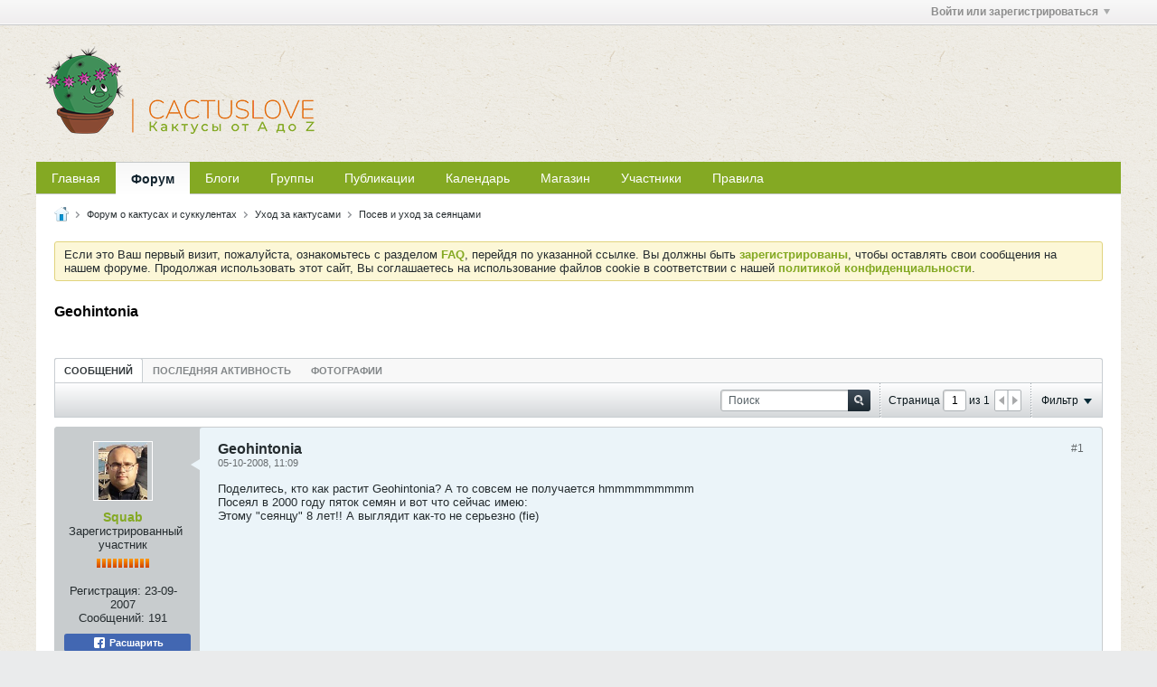

--- FILE ---
content_type: text/html; charset=UTF-8
request_url: https://cactuslove.ru/forum/%D1%83%D1%85%D0%BE%D0%B4-%D0%B7%D0%B0-%D0%BA%D0%B0%D0%BA%D1%82%D1%83%D1%81%D0%B0%D0%BC%D0%B8-aa/%D0%BF%D0%BE%D1%81%D0%B5%D0%B2-%D0%B8-%D1%83%D1%85%D0%BE%D0%B4-%D0%B7%D0%B0-%D1%81%D0%B5%D1%8F%D0%BD%D1%86%D0%B0%D0%BC%D0%B8-aa/248412-geohintonia
body_size: 19656
content:
<!DOCTYPE html>
<html id="htmlTag" xmlns="http://www.w3.org/1999/xhtml" xml:lang="ru" lang="ru" dir="ltr">
<head>
	
	
	<base href="https://cactuslove.ru/" />
	
		<link rel="Shortcut Icon" href="img_work/favicons/favicon.ico" type="image/x-icon" />
	

	
	
	
		
		
	

	

	
	<link rel="stylesheet" type="text/css" href="css.php?styleid=40&amp;td=ltr&amp;sheet=css_reset.css,css_unreset.css,css_utilities.css&amp;ts=1712003883 " />
<link rel="stylesheet" type="text/css" href="css.php?styleid=40&amp;td=ltr&amp;sheet=css_imgareaselect-animated.css,css_jquery-ui-1_12_1_custom.css,css_jquery_qtip.css,css_jquery_selectBox.css,css_jquery_autogrow.css,css_global.css,css_fonts.css,css_b_link.css,css_b_layout.css,css_b_button.css,css_b_button_group.css,css_b_icon.css,css_b_tabbed_pane.css,css_b_form_control.css,css_b_form_input.css,css_b_form_select.css,css_b_form_textarea.css,css_b_media.css,css_b_divider.css,css_b_avatar.css,css_b_namecard.css,css_b_ajax_loading_indicator.css,css_responsive.css,css_b_vbscroller.css,css_b_theme_selector.css,css_b_top_background.css,css_b_module.css,css_b_comp_menu_horizontal.css,css_b_comp_menu_dropdown.css,css_b_comp_menu_vert.css,css_b_top_menu.css&amp;ts=1712003883 " />

<script type="text/javascript" src="js/header-rollup-575.js"></script>

	
	
		<meta property="og:site_name" content="CactusLove" />
		<meta property="og:description" content="Поделитесь, кто как растит Geohintonia? А то совсем не получается hmmmmmmmmm
Посеял в 2000 году пяток семян и вот что сейчас имею:
Этому &quot;сеянцу&quot; 8 лет!! А выглядит как-то не серьезно (fie)

[attachment 31013 Geohintonia_mexicana1.jpg] 
[attachment 31014 Geohintonia_mexicana2.jpg]" />
		<meta property="og:url" content="https://cactuslove.ru/forum/уход-за-кактусами-aa/посев-и-уход-за-сеянцами-aa/248412-geohintonia" />
		<meta property="og:image" content="https://cactuslove.ru/img_work/open_graph/Logo_Open_Graph_1200x630px.png" />
		<meta property="og:type" content="website" />
	
	<link rel="sitemap" href="xmlsitemap.php" type="application/xml" />

	
	
	<link rel="canonical" href="https://cactuslove.ru/forum/уход-за-кактусами-aa/посев-и-уход-за-сеянцами-aa/248412-geohintonia" />

	
	<meta name="viewport" content="width=device-width, initial-scale=1, viewport-fit=cover" />

	
	
	
		
		
		
			
			
		
	

	
	
	
		

	<title>
		
			Geohintonia - 
		
		CactusLove
	</title>

	<meta name="description" content="Поделитесь, кто как растит Geohintonia? А то совсем не получается hmmmmmmmmm
Посеял в 2000 году пяток семян и вот что сейчас имею:
Этому &quot;сеянцу&quot; 8 лет!! А выглядит как-то не серьезно (fie)

[attachment 31013 Geohintonia_mexicana1.jpg] 
[attachment 31014 Geohintonia_mexicana2.jpg]" />
	<meta name="generator" content="vBulletin 5.7.5" />

	
	

	<link rel="stylesheet" type="text/css" href="css.php?styleid=40&amp;td=ltr&amp;sheet=css_login.css&amp;ts=1712003883 " />
<link rel="stylesheet" type="text/css" href="css.php?styleid=40&amp;td=ltr&amp;sheet=css_b_post.css,css_b_post_control.css,css_b_post_attachments.css,css_b_post_notice.css,css_b_post_sm.css,css_b_comments.css,css_b_comment.css,css_b_comment_entry.css,css_b_userinfo.css,css_b_meter.css,css_b_inlinemod.css,css_b_bbcode.css,css_b_bbcode_user.css,css_b_event.css,css_b_link_thumbnail_list.css,css_b_thumbnail_nav.css&amp;ts=1712003883 " />
<link rel="stylesheet" type="text/css" href="css.php?styleid=40&amp;td=ltr&amp;sheet=css_b_sharing_menu.css&amp;ts=1712003883 " />
<link class="js-additional-css" rel="stylesheet" type="text/css" href="css.php?styleid=40&amp;td=ltr&amp;sheet=css_additional.css&amp;ts=1712003883 " />

<script type="text/javascript">
		if (location.hash) {
			document.write('<style type="text/css"> a.anchor { display:none;} <\/style>');
		}

		var uploadUrlTarget = "https://cactuslove.ru/uploader/url";
		var pageData = {
			"baseurl": "https://cactuslove.ru",
			"baseurl_path": "/",
			"baseurl_core": "https://cactuslove.ru/core",
			"baseurl_pmchat": "https://cactuslove.ru/pmchat/chat",
			"pageid": "900",
			"pagetemplateid": "4",
			"channelid": "455665",
			"nodeid": "248412",
			"userid": "0",
			"username": "Гость",
			"musername": "Гость",
			"user_startofweek": "1",
			
			"user_lang_pickerdateformatoverride": "",
			"user_editorstate": "",
			"textDirLeft": "left",
			"textDirRight": "right",
			"textdirection": "ltr",
			"can_use_sitebuilder": "",
			"cookie_prefix": "bb",
			"cookie_path": "/",
			"cookie_domain": "",
			"inlinemod_cookie_name": "inlinemod_nodes",
			
				"pagenum": "1",
			
			"languageid": "8",
			"threadmarking": "2",
			"lastvisit": "1769736422",
			"phrasedate": "1746556072",
			"optionsdate": "1767385154",
			
			"current_server_datetime": "1769736422",
			"simpleversion": "v=575",
			
			"showhv_post": "1",
			"nextcron": "1769736000",
			"securitytoken": "guest",
			"privacystatus": "0",
			"flash_message": "",
			"registerurl": "https://cactuslove.ru/register",
			"activationurl": "https://cactuslove.ru/activateuser",
			"helpurl": "https://cactuslove.ru/help",
			"contacturl": "https://cactuslove.ru/contact-us",
			"datenow": "30-01-2026"
		};
		
		

	</script>
	<link rel="apple-touch-icon" sizes="57x57" href="/img_work/favicons/apple-touch-icon-57x57.png">
<link rel="apple-touch-icon" sizes="60x60" href="/img_work/favicons/apple-touch-icon-60x60.png">
<link rel="apple-touch-icon" sizes="72x72" href="/img_work/favicons/apple-touch-icon-72x72.png">
<link rel="apple-touch-icon" sizes="76x76" href="/img_work/favicons/apple-touch-icon-76x76.png">
<link rel="apple-touch-icon" sizes="114x114" href="/img_work/favicons/apple-touch-icon-114x114.png">
<link rel="apple-touch-icon" sizes="120x120" href="/img_work/favicons/apple-touch-icon-120x120.png">
<link rel="apple-touch-icon" sizes="144x144" href="/img_work/favicons/apple-touch-icon-144x144.png">
<link rel="apple-touch-icon" sizes="152x152" href="/img_work/favicons/apple-touch-icon-152x152.png">
<link rel="apple-touch-icon" sizes="180x180" href="/img_work/favicons/apple-touch-icon-180x180.png">
<link rel="icon" type="image/png" sizes="32x32" href="/img_work/favicons/favicon-32x32.png">
<link rel="icon" type="image/png" sizes="192x192" href="/img_work/favicons/android-chrome-192x192.png">
<link rel="icon" type="image/png" sizes="16x16" href="/img_work/favicons/favicon-16x16.png">
<link rel="manifest" href="/img_work/favicons/site.webmanifest">
<link rel="mask-icon" href="/img_work/favicons/safari-pinned-tab.svg" color="#84a923">
<meta name="msapplication-TileColor" content="#84a923">
<meta name="msapplication-TileImage" content="/img_work/favicons/mstile-144x144.png">
<meta name="msapplication-config" content="/img_work/favicons/browserconfig.xml">
<meta name="theme-color" content="#84a923">
	
</head>

	







	

<body id="vb-page-body" class="l-desktop page900 vb-page view-mode logged-out" itemscope itemtype="http://schema.org/ItemPage" data-usergroupid="1" data-styleid="40">
<script type="text/javascript">
	vBulletin.Responsive.Debounce.checkBrowserSize();
</script>




	


<div class="b-top-menu__background b-top-menu__background--sitebuilder js-top-menu-sitebuilder h-hide-on-small h-hide">
	<div class="b-top-menu__container">
		<ul class="b-top-menu b-top-menu--sitebuilder js-top-menu-sitebuilder--list js-shrink-event-parent">
			
		</ul>
	</div>
</div>

<nav class="b-top-menu__background js-top-menu-user">
	<div class="b-top-menu__container">
		<ul class="b-top-menu b-top-menu--user js-top-menu-user--list js-shrink-event-parent">
			




	



	<li class="b-top-menu__item b-top-menu__item--no-left-divider b-top-menu__item--no-right-divider username-container js-shrink-event-child">

		<div class="b-comp-menu-dropdown b-comp-menu-dropdown--headerbar js-comp-menu-dropdown b-comp-menu-dropdown--open-on-hover js-login-menu">
			<div id="lnkLoginSignupMenu" class="b-comp-menu-dropdown__trigger js-comp-menu-dropdown__trigger b-comp-menu-dropdown__trigger--arrow b-comp-menu-dropdown__trigger--headerbar js-button" tabindex="0">
				Войти или зарегистрироваться
			</div>

			<ul class="b-comp-menu-dropdown__content js-comp-menu-dropdown__content b-comp-menu-dropdown__content--right">

				<li class="b-comp-menu-dropdown__content-item js-comp-menu-dropdown__content-maintain-menu b-comp-menu-dropdown__content-item--no-hover">
					

<div class='js-login-form-main-container login-form-main-container'>

<div class="js-error-box error h-margin-bottom-l h-hide"></div>

<div class="js-login-message-box login-message-box h-hide">
	<div class="h-center-container"><div class="h-center">Входим...</div></div>
</div>

<form action="" method="post" class="h-clearfix js-login-form-main ">
	<div class="login-fieldset table">
		<div class="tr">
			
				
			
			<span class="td">
				<input type="text" name="username" value="" class="js-login-username b-form-input__input b-form-input__input--full" placeholder="Имя" />
			</span>
		</div>
		<div class="tr">
			<span class="td">
				<input type="password" autocomplete="off" name="password" class="js-login-password b-form-input__input b-form-input__input--full" placeholder="Пароль" />
			</span>
		</div>
	</div>

	
	

	<div class="secondary-controls h-left h-clear-left h-margin-top-s">
		<label><input type="checkbox" name="rememberme"  />Запомнить</label>
	</div>

	<div class="primary-controls h-right h-clear-right h-margin-top-s">
		<button type="button" class="js-login-button b-button b-button--primary">Вход</button>
	</div>

	<div class="secondary-controls h-left h-clear-left">
		<a href="https://cactuslove.ru/lostpw" class='b-link lost-password-link'>Забыли пароль или имя участника?</a>
	</div>

	<div class="primary-controls h-right h-clear-right">
		
			
			
			
		
		или <a id="idLoginSignup" href="https://cactuslove.ru/register?urlpath=aHR0cHM6Ly9jYWN0dXNsb3ZlLnJ1Ly9mb3J1bS%2FRg9GF0L7QtC3Qt9CwLdC60LDQutGC0YPRgdCw0LzQuC1hYS%2FQv9C%2B0YHQtdCyLdC4LdGD0YXQvtC0LdC30LAt0YHQtdGP0L3RhtCw0LzQuC1hYS8yNDg0MTItZ2VvaGludG9uaWE%3D" target="_top">Регистрация</a>
	</div>

</form>
</div>
				</li>

				
				

				<li id="externalLoginProviders" class="b-comp-menu-dropdown__content-item js-comp-menu-dropdown__content-maintain-menu b-comp-menu-dropdown__content-item--no-hover js-external-login-providers h-clearfix h-hide-imp">
					<span class="h-left h-margin-left-s login-external-label">Войти с помощью</span>
					
					
					
		

			

				</li>

			</ul>

		</div>

	</li>

	

		</ul>
	</div>
</nav>

<div id="sitebuilder-wrapper" class="noselect h-clearfix h-hide-on-small">
	
</div>

<div class="main-navbar-bottom-line"></div>

<div id="outer-wrapper">
<div id="wrapper">

	
	<div id="header-axd" class="header-edit-box axdnum_1 h-clearfix">
		
		<div class="axd-container axd-container_header">
			<div class="admin-only">
				
			</div>
			<div class="axd axd_header">
				
			</div>
		</div>
		<div class="axd-container axd-container_header2">
			<div class="admin-only">
				
			</div>
			<div class="axd axd_header2">
				
			</div>
		</div>
	</div>

	
	
	
	
	<header class="b-top-background__header-mainnav-subnav">

		
		<div class="b-top-background__header-mainnav">

			
			<div id="header" class="noselect">
				<div class="header-cell header-edit-box">
					
					<div class="site-logo">
						<a href="https://cactuslove.ru/"><img src="img_work/logo/CactusLove_Logo_300x100px.png" data-orig-src="img_work/logo/CactusLove_Logo_300x100px.png" alt="Logo" title="" /></a>
					</div>
				</div>
				<div class="toolbar">
					<ul class="h-right">
						
						
						
					</ul>
				</div>
				
			</div>

			
			<nav id="channel-tabbar" class="h-clearfix noselect">
				<ul class="channel-tabbar-list h-left b-comp-menu-horizontal js-comp-menu-horizontal js-comp-menu--dropdown-on-small b-comp-menu-dropdown--inactive js-comp-menu-dropdown__content--main-menu h-hide-on-small js-shrink-event-parent">

					
						
					

					
					
					
						
						
						
						<li class=" section-item js-shrink-event-child">
							<a   href="" class="h-left navbar_">Главная</a>
							
								<span class="channel-tabbar-divider"></span>
							
							<span class="mobile dropdown-icon"><span class="icon h-right"></span></span>
						</li>
					
						
						
						
						<li class="current section-item js-shrink-event-child">
							<a   href="forum" class="h-left navbar_f">Форум</a>
							
								<span class="channel-tabbar-divider"></span>
							
							<span class="mobile dropdown-icon"><span class="icon h-right"></span></span>
						</li>
					
						
						
						
						<li class=" section-item js-shrink-event-child">
							<a   href="blogs" class="h-left navbar_blogs">Блоги</a>
							
								<span class="channel-tabbar-divider"></span>
							
							<span class="mobile dropdown-icon"><span class="icon h-right"></span></span>
						</li>
					
						
						
						
						<li class=" section-item js-shrink-event-child">
							<a   href="social-groups" class="h-left navbar_social_groups">Группы</a>
							
								<span class="channel-tabbar-divider"></span>
							
							<span class="mobile dropdown-icon"><span class="icon h-right"></span></span>
						</li>
					
						
						
						
						<li class=" section-item js-shrink-event-child">
							<a   href="articles" class="h-left navbar_articles">Публикации</a>
							
								<span class="channel-tabbar-divider"></span>
							
							<span class="mobile dropdown-icon"><span class="icon h-right"></span></span>
						</li>
					
						
						
						
						<li class=" section-item js-shrink-event-child">
							<a   href="calendar" class="h-left navbar_1">Календарь</a>
							
								<span class="channel-tabbar-divider"></span>
							
							<span class="mobile dropdown-icon"><span class="icon h-right"></span></span>
						</li>
					
						
						
						
						<li class=" section-item js-shrink-event-child">
							<a target='_blank'  href="https://store.cactuslove.ru" class="h-left navbar_2">Магазин</a>
							
								<span class="channel-tabbar-divider"></span>
							
							<span class="mobile dropdown-icon"><span class="icon h-right"></span></span>
						</li>
					
						
						
						
						<li class=" section-item js-shrink-event-child">
							<a   href="memberlist" class="h-left navbar_4">Участники</a>
							
								<span class="channel-tabbar-divider"></span>
							
							<span class="mobile dropdown-icon"><span class="icon h-right"></span></span>
						</li>
					
						
						
						
						<li class=" section-item js-shrink-event-child">
							<a   href="rules" class="h-left navbar_3">Правила</a>
							
							<span class="mobile dropdown-icon"><span class="icon h-right"></span></span>
						</li>
					
					
				</ul>
			</nav>


		</div>


		
		<nav id="channel-subtabbar" class="h-clearfix h-hide h-hide-on-small h-block js-channel-subtabbar">
			<ul class="h-left channel-subtabbar-list js-channel-subtabbar-list js-shrink-event-parent">
				
			</ul>
		</nav>


	</header>


	
		
	

	
	
		
		<nav class="breadcrumbs-wrapper">
		<ul id="breadcrumbs" class="h-clearfix" itemprop="breadcrumb">
			<li class="crumb">
				<a class="crumb-link h-flex-valign-center" href="">
					<span class="b-icon b-icon__home" title="Главная"></span>
				</a>
			</li>
			
				
					
					
				
				<li class="crumb">
					<span class="b-icon b-icon__chevron-right--gray separator"></span>
					
						<a class="crumb-link" href="https://cactuslove.ru/forum">Форум о кактусах и суккулентах</a>
					
				</li>
			
				
					
					
				
				<li class="crumb">
					<span class="b-icon b-icon__chevron-right--gray separator"></span>
					
						<a class="crumb-link" href="https://cactuslove.ru/forum/уход-за-кактусами-aa">Уход за кактусами</a>
					
				</li>
			
				
					
					
				
				<li class="crumb">
					<span class="b-icon b-icon__chevron-right--gray separator"></span>
					
						<a class="crumb-link" href="https://cactuslove.ru/forum/уход-за-кактусами-aa/посев-и-уход-за-сеянцами-aa">Посев и уход за сеянцами</a>
					
				</li>
			
		</ul>
		</nav>
	

	

	
	

	

	

<ul id="notices" class="notices">
	
	
		
		<li class="notice restore" data-notice-id="1" data-notice-persistent="0">Если это Ваш первый визит, пожалуйста, ознакомьтесь с разделом <a href="https://cactuslove.ru/help" target="_blank"><b>FAQ</b></a>, перейдя по указанной ссылке. Вы должны быть <a href="https://cactuslove.ru/register" target="_blank"><b>зарегистрированы</b></a>, чтобы оставлять свои сообщения на нашем форуме. Продолжая использовать этот сайт, Вы соглашаетесь на использование файлов cookie в соответствии с нашей <a href="/privacy" target="_blank"><b>политикой конфиденциальности</b></a>.</li>
	
</ul>


	


	
	<main id="content">
		<div class="canvas-layout-container js-canvas-layout-container">

<div id="canvas-layout-full" class="canvas-layout" data-layout-id="1">

	

	

		
	



	



<!-- row -->
<div class="canvas-layout-row l-row no-columns h-clearfix">

	
	

	

		
		
		

		
	





	



	



	




	
	







<!-- section 200 -->



<div class="canvas-widget-list section-200 js-sectiontype-global_after_breadcrumb h-clearfix l-col__large-12 l-col__small--full l-wide-column">

	

	

	

</div>

	

</div>

	

		
	



	



<!-- row -->
<div class="canvas-layout-row l-row no-columns h-clearfix">

	
	

	

		
		
		

		
	





	



	



	




	
	







<!-- section 2 -->



<div class="canvas-widget-list section-2 js-sectiontype-notice h-clearfix l-col__large-12 l-col__small--full l-wide-column">

	

	
	<!-- *** START WIDGET widgetid:37, widgetinstanceid:20, template:widget_announcement *** -->
	
	


	
	





<div class="b-module canvas-widget default-widget announcement-widget empty" id="widget_20" data-widget-id="37" data-widget-instance-id="20">
	
	<div class="widget-header h-clearfix">
		
		
			
		

		<div class="module-title h-left">
			
				<h1 class="main-title js-main-title hide-on-editmode">Объявление</h1>
				
				
				
			
		</div>
		
			<div class="module-buttons">
				
					<span class="toggle-button module-button-item collapse" title="Свернуть" data-toggle-title="Развернуть"><span class="b-icon b-icon__toggle-collapse">Свернуть</span></span>
				
			</div>
		
	</div>
	

	<div class="widget-content">
		
			
				Пока нет объявлений.
				
			
				
	</div>
</div>
	<!-- *** END WIDGET widgetid:37, widgetinstanceid:20, template:widget_announcement *** -->

	<!-- *** START WIDGET widgetid:58, widgetinstanceid:21, template:widget_pagetitle *** -->
	
	


	
	





	
	
	
		
		
	







	




	



<div class="b-module canvas-widget default-widget page-title-widget widget-no-header-buttons widget-no-border" id="widget_21" data-widget-id="58" data-widget-instance-id="21">
	
	<div class="widget-header h-clearfix">
		
		

		<div class="module-title h-left">
			
				<h1 class="main-title js-main-title hide-on-editmode">Geohintonia</h1>
				
				
				
			
		</div>
		
			<div class="module-buttons">
				
					<span class="toggle-button module-button-item collapse" title="Свернуть" data-toggle-title="Развернуть"><span class="b-icon b-icon__toggle-collapse">Свернуть</span></span>
				
			</div>
		
	</div>
	


	
	

</div>
	<!-- *** END WIDGET widgetid:58, widgetinstanceid:21, template:widget_pagetitle *** -->


	

</div>

	

</div>

	

		
	



	



<!-- row -->
<div class="canvas-layout-row l-row no-columns h-clearfix">

	
	

	

		
		
		

		
	





	



	



	




	
	

	
	







<!-- section 0 -->



<div class="canvas-widget-list section-0 js-sectiontype-primary js-sectiontype-secondary h-clearfix l-col__large-12 l-col__small--full l-wide-column">

	

	
	<!-- *** START WIDGET widgetid:8, widgetinstanceid:22, template:widget_conversationdisplay *** -->
	



	
		
	
	
		
			
		
	

	
	
	
	
		
		
		
		
		

		
			
			
			

			
			
			
			
				
			
			
			

			
				
			
			

			

			

			
				
					
				
				
				
				
				
				
			

			

			

			

			
			
			

			
			

			
				
			

			
				
				
				
			

			
			

			
				
			


			
			
				
					
					
					
				
				
					
				
			
				
					
					
					
				
				
					
				
			
				
					
					
					
				
				
					
				
			
				
					
					
					
				
				
					
				
			
				
					
					
					
				
				
					
				
			
				
					
					
					
				
				
					
				
			
				
					
					
					
				
				
					
				
			
				
					
					
					
				
				
					
				
			
				
					
					
					
				
				
					
				
			

			
			
			

			
				
				
					
				

				
			

			
			
			
			
			
			

		
	

	
	
	
		
		
		 
	

	
	
	
		
		
	

	<div class="b-module canvas-widget default-widget conversation-content-widget  forum-conversation-content-widget widget-tabs widget-no-border widget-no-header-buttons  axd-container" id="widget_22" data-widget-id="8" data-widget-instance-id="22" data-widget-default-tab="">
		
			<div class="conversation-status-messages">
				
				
				
				
				<div class="conversation-status-message notice h-hide"><span></span><div class="close">X</div></div>
			</div>

			<div class="widget-header h-clearfix">
				<div class="module-title h-left main-header-title">
					
				</div>
				<div class="module-buttons">
					<span class="toggle-button module-button-item collapse" title="Свернуть" data-toggle-title="Развернуть"><span class="b-icon b-icon__toggle-collapse">Свернуть</span></span>
				</div>
				
				
				<div class="conversation-controls h-right h-clear hide-on-editmode b-button-group h-margin-bottom-l js-movable-toolbar-button-container">
					
				</div>
				
					<div class="widget-tabs-nav h-clear">
						<a id="topic-module-top" class="anchor js-module-top-anchor"></a>
						
						<ul class="ui-tabs-nav hide-on-editmode h-left b-comp-menu-horizontal js-module-tab-menu js-comp-menu-horizontal js-comp-menu--dropdown-on-xsmall b-comp-menu-dropdown--inactive">
							
							
							<li><a href="#thread-view-tab" data-href="https://cactuslove.ru/forum/уход-за-кактусами-aa/посев-и-уход-за-сеянцами-aa/248412-geohintonia?view=thread">Сообщений</a></li>
							
							<li><a href="#stream-view-tab" data-href="https://cactuslove.ru/forum/уход-за-кактусами-aa/посев-и-уход-за-сеянцами-aa/248412-geohintonia?view=stream">Последняя активность</a></li>
							
							<li><a href="#media-view-tab" data-href="https://cactuslove.ru/forum/уход-за-кактусами-aa/посев-и-уход-за-сеянцами-aa/248412-geohintonia?view=media">Фотографии</a></li>
						</ul>
					</div>
				
			</div>
			<div class="widget-content tab widget-tabs-panel">
				<input type="hidden" name="canmoderate" id="canmoderate" value="0" />
				
					
					
					
					
				
				<div id="thread-view-tab" class="conversation-view conversation-thread-view">
					
						
					
					
						
							
						
					

					


	
		
	



	











<div class="conversation-toolbar-wrapper  top h-clear hide-on-editmode
	
		scrolltofixed-floating
		scrolltofixed-top
	
" data-allow-history="1">
	<div class="conversation-toolbar">


		

		
			
			<div class="toolset-left">

				
				<div class="conversation-toolbar-height-shim js-shrink-event-child">
					<div class="b-button">&nbsp;</div>
				</div>

			</div>
		
		

		

		<ul class="toolset-right js-shrink-event-parent">

			
				<li class="toolbar-search h-hide-on-small js-shrink-event-child">
					<form name="toolbar-search-form" action="activity/get" method="post" class="toolbar-search-form">
						<input type="hidden" name="nodeid" value="248412" />
						<input type="hidden" name="view" value="thread" />
						
							<input type="hidden" name="per-page" value="15" />
							<input type="hidden" name="pagenum" value="1" />
						

						<div class="js-toolbar-search-inner b-form-input__input-with-button-container b-form-input__input-with-button-container--full">

							<input type="text" name="q" value="" class="b-form-input__input b-form-input__input--with-button b-form-input__input--shadow js-filter-search" placeholder="Поиск" data-filter-name="Поиск" />

							<button type="submit" name="btnSearch" id="btnSearch-top" class="b-form-input__inside-button"><span class="b-form-input__inside-button-icon b-icon b-icon__search-gray-s">Поиск</span></button>

						</div>

					</form>
				</li>
				<li class="h-hide-on-small js-shrink-event-child">
					<div class="toolbar-divider">
						<span class="toolbar-divider-inner"></span>
					</div>
				</li>
			

			
			
				
			

			
			
				<li class="toolbar-pagenav js-toolbar-pagenav h-hide-on-xsmall js-shrink-event-child">
					<div class="toolbar-pagenav-wrapper">
						<!-- Page Nav controls -->











<div class="pagenav-controls ">
	<form class="pagenav-form h-clearfix" action="https://cactuslove.ru/forum/уход-за-кактусами-aa/посев-и-уход-за-сеянцами-aa/248412-geohintonia">
		<input type="hidden" class="defaultpage" value="1" />
		
		<div class="pagenav h-left">
			Страница <input type="text" name="page" class="js-pagenum textbox h-padding-horiz-none b-form-input__input--shadow" value="1" /> из <span class="pagetotal">1</span>
		</div>

		<div class="horizontal-arrows h-left">
			<a  class="arrow left-arrow h-disabled"  title="Предыдущая страница" rel="prev"><span class="vb-icon vb-icon-arrow-left"></span></a>
			<a  class="arrow right-arrow h-disabled"  title="Следующая страница" rel="next"><span class="vb-icon vb-icon-arrow-right"></span></a>
		</div>
	</form>	
</div>
					</div>
				</li>
				
					<li class="h-hide-on-xsmall js-shrink-event-child">
						<div class="toolbar-divider">
							<span class="toolbar-divider-inner"></span>
						</div>
					</li>
				
			

			
				<li class="toolbar-filter toolbar-filter-top js-shrink-event-child">
					<div class="filter-wrapper h-clearfix js-button" tabindex="0">
						<div class="label h-left">Фильтр</div>
						<div class="arrow vb-icon-wrapper h-left"><span class="vb-icon vb-icon-triangle-down-wide"></span></div>
					</div>
				</li>
			

			

			
		</ul>
	</div>


	

	
		
			
		
		
		<form action="activity/get" method="post" class="toolbar-filter-overlay h-clearfix">
			<input type="hidden" name="nodeid" value="248412" />
			<input type="hidden" name="view" value="thread" />
			
			
			
			
				<input type="hidden" name="nolimit" value="1" />
			
			
				<input type="hidden" name="per-page" value="15" />
				<input type="hidden" name="pagenum" value="1" />
			
			
			
			
				<input type="hidden" name="userid" value="0" />
			
			
			
			<input type="hidden" name="showChannelInfo" value="1" />
			<ul class="filter-options-list">
				
				
				<li>
					<div class="filter-header">Время</div>
					<div class="filter-options">
						
						
						
						
						
						
						
						
						
							
						
						
						
						

						
							<label><input type="radio" name="filter_time" value="time_all" checked="checked" class="js-default-checked" /><span>За всё время</span></label>
						
						<label><input type="radio" name="filter_time" value="time_today" /><span>Сегодня</span></label>
						<label><input type="radio" name="filter_time" value="time_lastweek" /><span>Последняя неделя</span></label>
						<label><input type="radio" name="filter_time" value="time_lastmonth" /><span>Последний месяц</span></label>
					</div>
				</li>
				

				

				
				<li>
					<div class="filter-header">Показать</div>
					<div class="filter-options">
						
						
						
						
						
						
						
						
						
						
						
						
						
						
						
							
						
						
						
						

						<label><input type="radio" name="filter_show" value="show_all" checked="checked" class="js-default-checked" /><span>Все</span></label>
						<label><input type="radio" name="filter_show" value="vBForum_Text" /><span>Только дискуссии</span></label>
						<label><input type="radio" name="filter_show" value="vBForum_Gallery" /><span>Только фотографии</span></label>
						<label><input type="radio" name="filter_show" value="vBForum_Video" /><span>Только видео</span></label>
						<label><input type="radio" name="filter_show" value="vBForum_Link" /><span>Только ссылки</span></label>
						<label><input type="radio" name="filter_show" value="vBForum_Poll" /><span>Только опросы</span></label>
						<label><input type="radio" name="filter_show" value="vBForum_Event" /><span>Только события</span></label>
					</div>
				</li>
				
				
				
				
				
				

				

				
				<!-- end if prefixsets -->
			</ul>
		</form>

		

		<div class="filtered-by h-clearfix h-hide">
			<label>Критерии фильтрации:</label>
			<div class="filter-text-wrapper h-left">
				
				
				
			</div>
			<a href="#" class="clear-all h-hide">Очистить всё</a>
		</div>
		<div class="new-conversations-strip"><span></span> новые сообщения</div>
	
</div>



	<div class="h-show-on-xsmall h-right h-margin-top-l js-under-toolbar-pagenav h-margin-bottom-m">
		


	



	


<div class="pagenav-container h-clearfix noselect h-hide pagenav-container--no-margin">
	<div class="js-pagenav pagenav h-right js-shrink-event-parent" data-baseurl="https://cactuslove.ru/forum/уход-за-кактусами-aa/посев-и-уход-за-сеянцами-aa/248412-geohintonia">

		

		
		
			<a class="js-pagenav-button js-pagenav-prev-button b-button b-button--secondary h-hide-imp js-shrink-event-child" data-page="0" href="" tabindex="0">Предыдущая</a>
		

		
		
		
		
		
		<a class="js-pagenav-button b-button b-button--narrow js-shrink-event-child b-button--secondary js-pagenav-button--template h-hide-imp" data-page="0" href="https://cactuslove.ru/forum/уход-за-кактусами-aa/посев-и-уход-за-сеянцами-aa/248412-geohintonia" tabindex="0">template</a>

		
		
			<a class="js-pagenav-button js-pagenav-next-button b-button b-button--secondary h-hide-imp js-shrink-event-child" data-page="0" href="" tabindex="0">Следующая</a>
		

	</div>
</div>
	</div>

					<div class="conversation-content">
						<ul class="conversation-list list-container h-clearfix   thread-view">
							
								
								
								

								
								
								
								
									

									

									
								
									

									

									
								
									

									

									
								
									

									

									
								
									

									

									
								
									

									

									
								
									

									

									
								
									

									

									
								
									

									

									
								

								

								
									

									
										
									
								
									

									
										
									
								
									

									
										
									
								
									

									
										
									
								
									

									
										
									
								
									

									
										
									
								
									

									
										
									
								
									

									
										
									
								
									

									
										
									
								
							
							
							
							
								
							
								
							
								
							
								
							
								
							
								
							
								
							
								
							
								
							

							

							
							
							
								
									
									
								
								
									
									<!-- Starter Conversation -->
									
									



	
	


















	
		
	





<li data-node-id="248412" 
	data-node-publishdate="1223190594"  
	class="b-post js-post js-comment-entry__parent h-restore--on-preview b-post--text b-post--first js-conversation-starter h-left h-clear js-slideshow__gallery-node js-poll__parent " itemscope itemtype="http://schema.org/CreativeWork">

	
	
	
		<a id="post248412" class="anchor"></a>
	

	
		

		
		

		

		
		
		<meta  itemprop="url" content="https://cactuslove.ru/forum/уход-за-кактусами-aa/посев-и-уход-за-сеянцами-aa/248412-geohintonia" />
	


	<div class="l-row l-row__fixed--left">
		<div class="l-col__fixed-3 l-col--userinfo l-col__small--full h-hide--on-preview h-padding-right-l">
			



<div class="userinfo b-userinfo b-post__hide-when-deleted" itemprop="author" itemscope itemtype="http://schema.org/Person">
	
		

		
		
			
			
		

		
			<a href="https://cactuslove.ru/member/556-squab" class="b-avatar b-avatar--m b-avatar--thread h-margin-bottom-l"><img src="./core/image.php?userid=556&thumb=1&dateline=1589460925" alt="Squab" title="Squab" /></a>
		
	
	<!-- responsive alteration: Added userinfo-details wrapper in order to
	support left floated avatar with all other information on the right. -->
	
	<div class="b-userinfo__details">
		
		<div class="author h-text-size--14">
			<strong>
			








	
	
		
	











	<a href="https://cactuslove.ru/member/556-squab"
		class="" 
		data-vbnamecard="556">Squab</a>

			</strong>
			


	





	



		</div>
		
		
			
			<div class="usertitle">Зарегистрированный участник</div>
		

		
			
			<div class="b-meter h-margin-top-m highpos" title="Лучше быть не может!">
				
				
					<div class="b-meter__bar b-meter__bar--selected"></div>
					<div class="b-meter__bar b-meter__bar--selected"></div>
				
					<div class="b-meter__bar b-meter__bar--selected"></div>
					<div class="b-meter__bar b-meter__bar--selected"></div>
				
					<div class="b-meter__bar b-meter__bar--selected"></div>
					<div class="b-meter__bar b-meter__bar--selected"></div>
				
					<div class="b-meter__bar b-meter__bar--selected"></div>
					<div class="b-meter__bar b-meter__bar--selected"></div>
				
					<div class="b-meter__bar b-meter__bar--selected"></div>
					<div class="b-meter__bar b-meter__bar--selected"></div>
				
			</div>
		
		
		<div class="b-userinfo__rank h-margin-top-s h-hide"></div>
		
		<ul class="b-userinfo__additional-info-block h-margin-top-xl">
			
				<li class="b-userinfo__additional-info"><label>Регистрация:</label> <span>23-09-2007</span></li>
				<li class="b-userinfo__additional-info"><label>Сообщений:</label> <span>191</span></li>
				
			
			
				
					
				
					
				
					
				
					
				
					
				
					
				
			
			
		</ul>
		<ul class="b-userinfo__icons h-margin-none">
			
				
			
			<li class="b-userinfo__icon h-left" title="Squab вне форума"><span class="b-icon b-icon__status--gray"></span></li>

			
		</ul>
	</div>
</div>
			









	


<ul class="b-sharing-menu js-sharing-menu js-comp-menu-horizontal js-comp-menu--dropdown-on-small b-post__hide-when-deleted" data-dropdown-trigger-phrase="share" data-dropdown-icon-classes="b-icon b-icon__share" data-dropdown-content-classes="b-sharing-menu--dropdown" data-dropdown-menu-classes="b-sharing-menu--right-on-small">

	
		<li class="b-sharing-menu__item">
			
			<a class="js-fb-share-dialog b-sharing-menu__item-link b-sharing-menu__item-link--facebook" href="https://www.facebook.com/sharer/sharer.php?u=https%3A%2F%2Fcactuslove.ru%2Fforum%2F%D1%83%D1%85%D0%BE%D0%B4-%D0%B7%D0%B0-%D0%BA%D0%B0%D0%BA%D1%82%D1%83%D1%81%D0%B0%D0%BC%D0%B8-aa%2F%D0%BF%D0%BE%D1%81%D0%B5%D0%B2-%D0%B8-%D1%83%D1%85%D0%BE%D0%B4-%D0%B7%D0%B0-%D1%81%D0%B5%D1%8F%D0%BD%D1%86%D0%B0%D0%BC%D0%B8-aa%2F248412-geohintonia%23post248412" data-url-not-encoded="https://cactuslove.ru/forum/уход-за-кактусами-aa/посев-и-уход-за-сеянцами-aa/248412-geohintonia#post248412" target="_blank">
				<svg class="b-sharing-menu__item-link-img" xmlns="http://www.w3.org/2000/svg" viewBox="0 0 16 16" color="#ffffff">
					<path fill="#ffffff" fill-rule="evenodd" d="M8 14H3.667C2.733 13.9 2 13.167 2 12.233V3.667A1.65 1.65 0 0 1 3.667 2h8.666A1.65 1.65 0 0 1 14 3.667v8.566c0 .934-.733 1.667-1.667 1.767H10v-3.967h1.3l.7-2.066h-2V6.933c0-.466.167-.9.867-.9H12v-1.8c.033 0-.933-.266-1.533-.266-1.267 0-2.434.7-2.467 2.133v1.867H6v2.066h2V14z"></path>
				</svg>
				Расшарить
			</a>
		</li>
	

	
		<li class="b-sharing-menu__item b-sharing-menu__item--twitter">
			
			
			<a class="js-twitter-share b-sharing-menu__item-link b-sharing-menu__item-link--twitter" href="https://twitter.com/intent/tweet?text=Geohintonia&amp;url=https%3A%2F%2Fcactuslove.ru%2Fforum%2F%D1%83%D1%85%D0%BE%D0%B4-%D0%B7%D0%B0-%D0%BA%D0%B0%D0%BA%D1%82%D1%83%D1%81%D0%B0%D0%BC%D0%B8-aa%2F%D0%BF%D0%BE%D1%81%D0%B5%D0%B2-%D0%B8-%D1%83%D1%85%D0%BE%D0%B4-%D0%B7%D0%B0-%D1%81%D0%B5%D1%8F%D0%BD%D1%86%D0%B0%D0%BC%D0%B8-aa%2F248412-geohintonia%23post248412" target="_blank">
				<img class="b-sharing-menu__item-link-img" src="data:image/svg+xml,%3Csvg%20xmlns%3D%22http%3A%2F%2Fwww.w3.org%2F2000%2Fsvg%22%20viewBox%3D%220%200%2072%2072%22%3E%3Cpath%20fill%3D%22none%22%20d%3D%22M0%200h72v72H0z%22%2F%3E%3Cpath%20class%3D%22icon%22%20fill%3D%22%23fff%22%20d%3D%22M68.812%2015.14c-2.348%201.04-4.87%201.744-7.52%202.06%202.704-1.62%204.78-4.186%205.757-7.243-2.53%201.5-5.33%202.592-8.314%203.176C56.35%2010.59%2052.948%209%2049.182%209c-7.23%200-13.092%205.86-13.092%2013.093%200%201.026.118%202.02.338%202.98C25.543%2024.527%2015.9%2019.318%209.44%2011.396c-1.125%201.936-1.77%204.184-1.77%206.58%200%204.543%202.312%208.552%205.824%2010.9-2.146-.07-4.165-.658-5.93-1.64-.002.056-.002.11-.002.163%200%206.345%204.513%2011.638%2010.504%2012.84-1.1.298-2.256.457-3.45.457-.845%200-1.666-.078-2.464-.23%201.667%205.2%206.5%208.985%2012.23%209.09-4.482%203.51-10.13%205.605-16.26%205.605-1.055%200-2.096-.06-3.122-.184%205.794%203.717%2012.676%205.882%2020.067%205.882%2024.083%200%2037.25-19.95%2037.25-37.25%200-.565-.013-1.133-.038-1.693%202.558-1.847%204.778-4.15%206.532-6.774z%22%2F%3E%3C%2Fsvg%3E" />
				Твитнуть
			</a>
		</li>
	

	

</ul>
		</div>

		<div class="js-post__content-wrapper l-col__flex-3 l-col--post__body l-col__small--full h-restore--on-preview">
			<div class="b-post__body h-restore--on-preview h-padding-horiz-xxl h-padding-top-xl h-padding-bottom-m h-clearfix">
				<div class="b-post__arrow b-post__hide-when-deleted"></div>

				

				<div class="b-post__content js-post__content">
					<hr class="b-divider--section" />

					<div class="b-media h-hide--on-preview">
						<div class="b-media__img--rev">

							
								
							

							
							
							
							
							
								<a class="b-post__count js-show-post-link" href="https://cactuslove.ru/forum/уход-за-кактусами-aa/посев-и-уход-за-сеянцами-aa/248412-geohintonia#post248412">#1
								</a>
							

							

							


						</div>
						<div class="b-media__body">
							
								<h2 class="b-post__title js-post-title b-post__hide-when-deleted">
									
									
									Geohintonia
								</h2>
							


							
							
							<div class="b-post__timestamp"><time itemprop="dateCreated" datetime="2008-10-05T11:09:54">05-10-2008, 11:09</time></div>

						</div>
					</div>


					<div class="b-post__hide-when-deleted">

					

	
	
			
	

					<div class="OLD__post-content h-padding-vert-xl">
						
							<div class="axd axd_first-post">
								
								
								
							</div>
						


						
						<div class="js-post__content-text restore h-wordwrap" itemprop="text">
							
								
								Поделитесь, кто как растит Geohintonia? А то совсем не получается hmmmmmmmmm<br />
Посеял в 2000 году пяток семян и вот что сейчас имею:<br />
Этому &quot;сеянцу&quot; 8 лет!! А выглядит как-то не серьезно (fie)<br />
<br />
 <br />

		<div class="js-post-attachments b-post-attachments h-clearfix">
			Вложения
			<ul>
				
					
						
					

					
					
						
						
						
						
							
						
					

					<li class="b-post-attachments__item h-left">
						<a href="filedata/fetch?id=343455">
							
								
									
								
								<img src="filedata/fetch?id=343455&amp;type=thumb"
									title="Нажмите на изображение для увеличения.

Название:	Geohintonia_mexicana1.jpg
Просмотров:	501
Размер:	97.9 Кб
ID:	343455"
									alt="Нажмите на изображение для увеличения.

Название:	Geohintonia_mexicana1.jpg
Просмотров:	501
Размер:	97.9 Кб
ID:	343455"
									class='js-lightbox'
									data-fullsize-url="filedata/fetch?id=343455" data-thumb-url="filedata/fetch?id=343455&amp;type=thumb" data-title="Нажмите на изображение, чтобы увидеть оригинальную версию"
								/>
							
						</a>
						
					</li>
				
					
						
					

					
					
						
						
						
						
							
						
					

					<li class="b-post-attachments__item h-left">
						<a href="filedata/fetch?id=343456">
							
								
									
								
								<img src="filedata/fetch?id=343456&amp;type=thumb"
									title="Нажмите на изображение для увеличения.

Название:	Geohintonia_mexicana2.jpg
Просмотров:	530
Размер:	104.6 Кб
ID:	343456"
									alt="Нажмите на изображение для увеличения.

Название:	Geohintonia_mexicana2.jpg
Просмотров:	530
Размер:	104.6 Кб
ID:	343456"
									class='js-lightbox'
									data-fullsize-url="filedata/fetch?id=343456" data-thumb-url="filedata/fetch?id=343456&amp;type=thumb" data-title="Нажмите на изображение, чтобы увидеть оригинальную версию"
								/>
							
						</a>
						
					</li>
				
			</ul>
		</div>

							
						</div>
					</div>


	
	

	</div> 
  </div> 







		
			
				
				
				
			
			
<div class="b-post__footer h-hide--on-preview h-clear h-padding-bottom-m h-margin-horiz-xl">

	<div class="h-clearfix">
		
			<div class="h-margin-bottom-xl h-margin-top-none h-text-size--11" id="content-tags-248412">

	
	
	
	
	
	
		
	

	
		<strong>Метки:</strong>
	

	
		<span class="js-content-tag-none">Нет</span>
	
</div>
		

		
			<hr class="b-divider b-divider--post-controls" />
		

		<ul class="h-left js-post-info">

			
			

			

			
		</ul>

		<ul class="h-margin-top-s h-right js-post-controls b-comp-menu-horizontal js-comp-menu-horizontal js-comp-menu--dropdown-on-xsmall b-comp-menu-dropdown--inactive" data-node-id="248412" data-dropdown-icon-classes="b-icon b-icon__ellipsis" data-dropdown-content-classes="b-comp-menu-dropdown__content--right">
			

			

			

			

				

					

				

			

			

			

			

			

			

			
				
			

			

		</ul>


	</div>
</div>


			<div class="edit-conversation-container"></div>
		



      </div>
    </div>  
  </div>    
</li><!-- /end .b-post -->
									
								
								

								
								
									
									
								
							
								
									
									
								
								
									<!-- Conversation Replies or Comments -->
									
									
									
										
									

									
										





	
	















	




<li data-node-id="248413" 
	data-node-publishdate="1223201794"  
	class="b-post js-post js-comment-entry__parent h-restore--on-preview b-post--text  js-conversation-reply h-left h-clear js-slideshow__gallery-node js-poll__parent " itemscope itemtype="http://schema.org/Comment">

	
	
	
		<a id="post248413" class="anchor"></a>
	

	
		

		
		

		

		
		
		<meta  itemprop="url" content="https://cactuslove.ru/forum/уход-за-кактусами-aa/посев-и-уход-за-сеянцами-aa/248412-geohintonia" />
	


	<div class="l-row l-row__fixed--left">
		<div class="l-col__fixed-3 l-col--userinfo l-col__small--full h-hide--on-preview h-padding-right-l">
			



<div class="userinfo b-userinfo b-post__hide-when-deleted" itemprop="author" itemscope itemtype="http://schema.org/Person">
	
		

		
		
			
			
		

		
			<a href="https://cactuslove.ru/member/223-соль" class="b-avatar b-avatar--m b-avatar--thread h-margin-bottom-l"><img src="./core/images/default/default_avatar_medium.png" width="64" height="64" alt="Соль" title="Соль" /></a>
		
	
	<!-- responsive alteration: Added userinfo-details wrapper in order to
	support left floated avatar with all other information on the right. -->
	
	<div class="b-userinfo__details">
		
		<div class="author h-text-size--14">
			<strong>
			








	
	
		
	











	<a href="https://cactuslove.ru/member/223-соль"
		class="" 
		data-vbnamecard="223">Соль</a>

			</strong>
			


	





	



		</div>
		
		
			
			<div class="usertitle">Зарегистрированный участник</div>
		

		
			
			<div class="b-meter h-margin-top-m pos" title="Пока сложно охарактеризовать участника...">
				
				
					<div class="b-meter__bar"></div>
					<div class="b-meter__bar"></div>
				
					<div class="b-meter__bar"></div>
					<div class="b-meter__bar"></div>
				
					<div class="b-meter__bar"></div>
					<div class="b-meter__bar"></div>
				
					<div class="b-meter__bar"></div>
					<div class="b-meter__bar"></div>
				
					<div class="b-meter__bar"></div>
					<div class="b-meter__bar"></div>
				
			</div>
		
		
		<div class="b-userinfo__rank h-margin-top-s h-hide"></div>
		
		<ul class="b-userinfo__additional-info-block h-margin-top-xl">
			
				<li class="b-userinfo__additional-info"><label>Регистрация:</label> <span>18-09-2005</span></li>
				<li class="b-userinfo__additional-info"><label>Сообщений:</label> <span>132</span></li>
				
			
			
				
					
				
					
				
					
				
					
				
					
				
					
				
			
			
		</ul>
		<ul class="b-userinfo__icons h-margin-none">
			
				
			
			<li class="b-userinfo__icon h-left" title="Соль вне форума"><span class="b-icon b-icon__status--gray"></span></li>

			
		</ul>
	</div>
</div>
			









	


<ul class="b-sharing-menu js-sharing-menu js-comp-menu-horizontal js-comp-menu--dropdown-on-small b-post__hide-when-deleted" data-dropdown-trigger-phrase="share" data-dropdown-icon-classes="b-icon b-icon__share" data-dropdown-content-classes="b-sharing-menu--dropdown" data-dropdown-menu-classes="b-sharing-menu--right-on-small">

	
		<li class="b-sharing-menu__item">
			
			<a class="js-fb-share-dialog b-sharing-menu__item-link b-sharing-menu__item-link--facebook" href="https://www.facebook.com/sharer/sharer.php?u=https%3A%2F%2Fcactuslove.ru%2Fforum%2F%D1%83%D1%85%D0%BE%D0%B4-%D0%B7%D0%B0-%D0%BA%D0%B0%D0%BA%D1%82%D1%83%D1%81%D0%B0%D0%BC%D0%B8-aa%2F%D0%BF%D0%BE%D1%81%D0%B5%D0%B2-%D0%B8-%D1%83%D1%85%D0%BE%D0%B4-%D0%B7%D0%B0-%D1%81%D0%B5%D1%8F%D0%BD%D1%86%D0%B0%D0%BC%D0%B8-aa%2F248412-geohintonia%3Fp%3D248413%23post248413" data-url-not-encoded="https://cactuslove.ru/forum/уход-за-кактусами-aa/посев-и-уход-за-сеянцами-aa/248412-geohintonia?p=248413#post248413" target="_blank">
				<svg class="b-sharing-menu__item-link-img" xmlns="http://www.w3.org/2000/svg" viewBox="0 0 16 16" color="#ffffff">
					<path fill="#ffffff" fill-rule="evenodd" d="M8 14H3.667C2.733 13.9 2 13.167 2 12.233V3.667A1.65 1.65 0 0 1 3.667 2h8.666A1.65 1.65 0 0 1 14 3.667v8.566c0 .934-.733 1.667-1.667 1.767H10v-3.967h1.3l.7-2.066h-2V6.933c0-.466.167-.9.867-.9H12v-1.8c.033 0-.933-.266-1.533-.266-1.267 0-2.434.7-2.467 2.133v1.867H6v2.066h2V14z"></path>
				</svg>
				Расшарить
			</a>
		</li>
	

	
		<li class="b-sharing-menu__item b-sharing-menu__item--twitter">
			
			
			<a class="js-twitter-share b-sharing-menu__item-link b-sharing-menu__item-link--twitter" href="https://twitter.com/intent/tweet?text=Re%3A+Geohintonia&amp;url=https%3A%2F%2Fcactuslove.ru%2Fforum%2F%D1%83%D1%85%D0%BE%D0%B4-%D0%B7%D0%B0-%D0%BA%D0%B0%D0%BA%D1%82%D1%83%D1%81%D0%B0%D0%BC%D0%B8-aa%2F%D0%BF%D0%BE%D1%81%D0%B5%D0%B2-%D0%B8-%D1%83%D1%85%D0%BE%D0%B4-%D0%B7%D0%B0-%D1%81%D0%B5%D1%8F%D0%BD%D1%86%D0%B0%D0%BC%D0%B8-aa%2F248412-geohintonia%3Fp%3D248413%23post248413" target="_blank">
				<img class="b-sharing-menu__item-link-img" src="data:image/svg+xml,%3Csvg%20xmlns%3D%22http%3A%2F%2Fwww.w3.org%2F2000%2Fsvg%22%20viewBox%3D%220%200%2072%2072%22%3E%3Cpath%20fill%3D%22none%22%20d%3D%22M0%200h72v72H0z%22%2F%3E%3Cpath%20class%3D%22icon%22%20fill%3D%22%23fff%22%20d%3D%22M68.812%2015.14c-2.348%201.04-4.87%201.744-7.52%202.06%202.704-1.62%204.78-4.186%205.757-7.243-2.53%201.5-5.33%202.592-8.314%203.176C56.35%2010.59%2052.948%209%2049.182%209c-7.23%200-13.092%205.86-13.092%2013.093%200%201.026.118%202.02.338%202.98C25.543%2024.527%2015.9%2019.318%209.44%2011.396c-1.125%201.936-1.77%204.184-1.77%206.58%200%204.543%202.312%208.552%205.824%2010.9-2.146-.07-4.165-.658-5.93-1.64-.002.056-.002.11-.002.163%200%206.345%204.513%2011.638%2010.504%2012.84-1.1.298-2.256.457-3.45.457-.845%200-1.666-.078-2.464-.23%201.667%205.2%206.5%208.985%2012.23%209.09-4.482%203.51-10.13%205.605-16.26%205.605-1.055%200-2.096-.06-3.122-.184%205.794%203.717%2012.676%205.882%2020.067%205.882%2024.083%200%2037.25-19.95%2037.25-37.25%200-.565-.013-1.133-.038-1.693%202.558-1.847%204.778-4.15%206.532-6.774z%22%2F%3E%3C%2Fsvg%3E" />
				Твитнуть
			</a>
		</li>
	

	

</ul>
		</div>

		<div class="js-post__content-wrapper l-col__flex-3 l-col--post__body l-col__small--full h-restore--on-preview">
			<div class="b-post__body h-restore--on-preview h-padding-horiz-xxl h-padding-top-xl h-padding-bottom-m h-clearfix">
				<div class="b-post__arrow b-post__hide-when-deleted"></div>

				

				<div class="b-post__content js-post__content">
					<hr class="b-divider--section" />

					<div class="b-media h-hide--on-preview">
						<div class="b-media__img--rev">

							
								
							

							
							
							
							
							

							
								<a class="b-post__count js-show-post-link" href="https://cactuslove.ru/forum/уход-за-кактусами-aa/посев-и-уход-за-сеянцами-aa/248412-geohintonia?p=248413#post248413">#2</a>
							

							


						</div>
						<div class="b-media__body">
							


							
							
							<div class="b-post__timestamp"><time itemprop="dateCreated" datetime="2008-10-05T14:16:34">05-10-2008, 14:16</time></div>

						</div>
					</div>


					<div class="b-post__hide-when-deleted">

					
			
	

					<div class="OLD__post-content h-padding-vert-xl">
						


						
						<div class="js-post__content-text restore h-wordwrap" itemprop="text">
							
								
								<b>Squab</b>, покажу свои геохинтонии, одна из них чуть отстает в развитии, но они, наверное, тоже несерьезные<img src="https://cactuslove.ru/core/images/smilies/smile.png" border="0" alt="" title="Smile" smilieid="1" class="inlineimg" />) для сравнения скорости роста, еще сфотографировала ацтекиум хинтони и пародию декстрохамату... сеялись в одно время (17.08.2005). Я долго посевы в тепличке не держу.. эти с весны 2006 на общем обычном содержании.<br />
<br />
<br />
<br />
<br />
<br />
<br />
<br />

		<div class="js-post-attachments b-post-attachments h-clearfix">
			Вложения
			<ul>
				
					
						
					

					
					
						
						
						
						
							
						
					

					<li class="b-post-attachments__item h-left">
						<a href="filedata/fetch?id=343457">
							
								
									
								
								<img src="filedata/fetch?id=343457&amp;type=thumb"
									title="Нажмите на изображение для увеличения.

Название:	DSC00527.JPG
Просмотров:	522
Размер:	128.3 Кб
ID:	343457"
									alt="Нажмите на изображение для увеличения.

Название:	DSC00527.JPG
Просмотров:	522
Размер:	128.3 Кб
ID:	343457"
									class='js-lightbox'
									data-fullsize-url="filedata/fetch?id=343457" data-thumb-url="filedata/fetch?id=343457&amp;type=thumb" data-title="Нажмите на изображение, чтобы увидеть оригинальную версию"
								/>
							
						</a>
						
					</li>
				
					
						
					

					
					
						
						
						
						
							
						
					

					<li class="b-post-attachments__item h-left">
						<a href="filedata/fetch?id=343458">
							
								
									
								
								<img src="filedata/fetch?id=343458&amp;type=thumb"
									title="Нажмите на изображение для увеличения.

Название:	DSC00531.JPG
Просмотров:	529
Размер:	97.6 Кб
ID:	343458"
									alt="Нажмите на изображение для увеличения.

Название:	DSC00531.JPG
Просмотров:	529
Размер:	97.6 Кб
ID:	343458"
									class='js-lightbox'
									data-fullsize-url="filedata/fetch?id=343458" data-thumb-url="filedata/fetch?id=343458&amp;type=thumb" data-title="Нажмите на изображение, чтобы увидеть оригинальную версию"
								/>
							
						</a>
						
					</li>
				
					
						
					

					
					
						
						
						
						
							
						
					

					<li class="b-post-attachments__item h-left">
						<a href="filedata/fetch?id=343459">
							
								
									
								
								<img src="filedata/fetch?id=343459&amp;type=thumb"
									title="Нажмите на изображение для увеличения.

Название:	DSC00525.JPG
Просмотров:	477
Размер:	101.8 Кб
ID:	343459"
									alt="Нажмите на изображение для увеличения.

Название:	DSC00525.JPG
Просмотров:	477
Размер:	101.8 Кб
ID:	343459"
									class='js-lightbox'
									data-fullsize-url="filedata/fetch?id=343459" data-thumb-url="filedata/fetch?id=343459&amp;type=thumb" data-title="Нажмите на изображение, чтобы увидеть оригинальную версию"
								/>
							
						</a>
						
					</li>
				
					
						
					

					
					
						
						
						
						
							
						
					

					<li class="b-post-attachments__item h-left">
						<a href="filedata/fetch?id=343460">
							
								
									
								
								<img src="filedata/fetch?id=343460&amp;type=thumb"
									title="Нажмите на изображение для увеличения.

Название:	DSC00536.JPG
Просмотров:	478
Размер:	159.2 Кб
ID:	343460"
									alt="Нажмите на изображение для увеличения.

Название:	DSC00536.JPG
Просмотров:	478
Размер:	159.2 Кб
ID:	343460"
									class='js-lightbox'
									data-fullsize-url="filedata/fetch?id=343460" data-thumb-url="filedata/fetch?id=343460&amp;type=thumb" data-title="Нажмите на изображение, чтобы увидеть оригинальную версию"
								/>
							
						</a>
						
					</li>
				
			</ul>
		</div>

							
						</div>
					</div>



	
	

	</div> 
  </div> 





	
	





		
			
				
				
				
				
				
				
			
			
<div class="b-post__footer h-hide--on-preview h-clear h-padding-bottom-m h-margin-horiz-xl">

	<div class="h-clearfix">
		

		
			<hr class="b-divider b-divider--post-controls" />
		

		<ul class="h-left js-post-info">

			
			

			

			
		</ul>

		<ul class="h-margin-top-s h-right js-post-controls b-comp-menu-horizontal js-comp-menu-horizontal js-comp-menu--dropdown-on-xsmall b-comp-menu-dropdown--inactive" data-node-id="248413" data-dropdown-icon-classes="b-icon b-icon__ellipsis" data-dropdown-content-classes="b-comp-menu-dropdown__content--right">
			

			

			

			

				

					

				

			

			

			

			

			

			

			
				
					<li id="vote-248413" class="h-margin-top-xs b-post-control b-post-control--responsive b-post-control__bubble-flyout-container b-post-control--disabled js-comp-menu--exclude-from-dropdown " tabindex="0">

						
						<span class="b-icon b-icon__like b-post-control__icon"></span><span class="b-post-control__label">Нравится</span>
						<span class="bubble-flyout  b-post-control__bubble-flyout">
							<i></i>
							<u></u>
							<span class="bubble-content votecount ">2</span>
						</span>
					</li>
				
			

			

		</ul>


	</div>
</div>


			<div class="b-comment-entry js-comment-entry h-padding-xxl h-padding-top-xl  comment-entry-box h-hide ">
				<h2 class="h-margin-bottom-xl">Комментарий</h2>
				<textarea class="b-comment-entry__textbox js-comment-entry__textbox autogrow" placeholder="Введите здесь ваш комментарий"></textarea>

				<div class="b-button-group h-margin-top-xl">
					<button type="button" id="btnPostComment-248413" class="b-button b-button--primary js-comment-entry__post">Отправить</button>
					<button type="button" id="btnPostCommentCancel-248413" class="b-button js-comment-entry__cancel">Отмена</button>
				</div>
			</div>

			<div class="edit-conversation-container"></div>

			





	














<div class="b-comments js-comments   h-margin-bottom-xl h-clearfix h-hide">

	

	
		<div class="b-comments__header js-comments__header b-media h-padding-vert-m h-padding-horiz-l h-hide">
			<div class="js-comments__total h-margin-left-l b-media__body">
				<span class="b-icon b-icon__speech-single h-margin-right-s"></span>
				<label class="js-comments__total-text h-align-top"></label>
			</div>
			<div class="b-media__img--rev js-comments__pagination h-hide">
				<label></label>
				<span class="b-comments__pagination--up js-comments__page--prev h-margin-left-s" title="Показать предыдущие комментарии"><span class="b-icon b-icon__arrow-up-m"></span></span>
			</div>
		</div>
		<ul class="b-comments__comments js-comments__comments h-left"></ul>
		<div class="b-comments__footer js-comments__footer b-media h-padding-vert-m h-padding-horiz-l h-clear h-hide">
			<div class="b-media__img--rev js-comments__pagination">
				<label></label>
				<span class="b-comments__pagination--down js-comments__page--next h-margin-left-s" title="Показать следующие комментарии"><span class="b-icon b-icon__arrow-down-m"></span></span>
			</div>
		</div>
	
</div>

		


      </div>
    </div>  
  </div>    
</li><!-- /end .b-post -->
									
								
								

								
								
							
								
									
									
								
								
									<!-- Conversation Replies or Comments -->
									
									
									
										
									

									
										





	
	















	




<li data-node-id="248414" 
	data-node-publishdate="1223207592"  
	class="b-post js-post js-comment-entry__parent h-restore--on-preview b-post--text  js-conversation-reply h-left h-clear js-slideshow__gallery-node js-poll__parent " itemscope itemtype="http://schema.org/Comment">

	
	
	
		<a id="post248414" class="anchor"></a>
	

	
		

		
		

		

		
		
		<meta  itemprop="url" content="https://cactuslove.ru/forum/уход-за-кактусами-aa/посев-и-уход-за-сеянцами-aa/248412-geohintonia" />
	


	<div class="l-row l-row__fixed--left">
		<div class="l-col__fixed-3 l-col--userinfo l-col__small--full h-hide--on-preview h-padding-right-l">
			



<div class="userinfo b-userinfo b-post__hide-when-deleted" itemprop="author" itemscope itemtype="http://schema.org/Person">
	
		

		
		
			
			
		

		
			<a href="https://cactuslove.ru/member/556-squab" class="b-avatar b-avatar--m b-avatar--thread h-margin-bottom-l"><img src="./core/image.php?userid=556&thumb=1&dateline=1589460925" alt="Squab" title="Squab" /></a>
		
	
	<!-- responsive alteration: Added userinfo-details wrapper in order to
	support left floated avatar with all other information on the right. -->
	
	<div class="b-userinfo__details">
		
		<div class="author h-text-size--14">
			<strong>
			








	
	
		
	











	<a href="https://cactuslove.ru/member/556-squab"
		class="" 
		data-vbnamecard="556">Squab</a>

			</strong>
			


	





	



		</div>
		
		
			
			<div class="usertitle">Зарегистрированный участник</div>
		

		
			
			<div class="b-meter h-margin-top-m highpos" title="Лучше быть не может!">
				
				
					<div class="b-meter__bar b-meter__bar--selected"></div>
					<div class="b-meter__bar b-meter__bar--selected"></div>
				
					<div class="b-meter__bar b-meter__bar--selected"></div>
					<div class="b-meter__bar b-meter__bar--selected"></div>
				
					<div class="b-meter__bar b-meter__bar--selected"></div>
					<div class="b-meter__bar b-meter__bar--selected"></div>
				
					<div class="b-meter__bar b-meter__bar--selected"></div>
					<div class="b-meter__bar b-meter__bar--selected"></div>
				
					<div class="b-meter__bar b-meter__bar--selected"></div>
					<div class="b-meter__bar b-meter__bar--selected"></div>
				
			</div>
		
		
		<div class="b-userinfo__rank h-margin-top-s h-hide"></div>
		
		<ul class="b-userinfo__additional-info-block h-margin-top-xl">
			
				<li class="b-userinfo__additional-info"><label>Регистрация:</label> <span>23-09-2007</span></li>
				<li class="b-userinfo__additional-info"><label>Сообщений:</label> <span>191</span></li>
				
			
			
				
					
				
					
				
					
				
					
				
					
				
					
				
			
			
		</ul>
		<ul class="b-userinfo__icons h-margin-none">
			
				
			
			<li class="b-userinfo__icon h-left" title="Squab вне форума"><span class="b-icon b-icon__status--gray"></span></li>

			
		</ul>
	</div>
</div>
			









	


<ul class="b-sharing-menu js-sharing-menu js-comp-menu-horizontal js-comp-menu--dropdown-on-small b-post__hide-when-deleted" data-dropdown-trigger-phrase="share" data-dropdown-icon-classes="b-icon b-icon__share" data-dropdown-content-classes="b-sharing-menu--dropdown" data-dropdown-menu-classes="b-sharing-menu--right-on-small">

	
		<li class="b-sharing-menu__item">
			
			<a class="js-fb-share-dialog b-sharing-menu__item-link b-sharing-menu__item-link--facebook" href="https://www.facebook.com/sharer/sharer.php?u=https%3A%2F%2Fcactuslove.ru%2Fforum%2F%D1%83%D1%85%D0%BE%D0%B4-%D0%B7%D0%B0-%D0%BA%D0%B0%D0%BA%D1%82%D1%83%D1%81%D0%B0%D0%BC%D0%B8-aa%2F%D0%BF%D0%BE%D1%81%D0%B5%D0%B2-%D0%B8-%D1%83%D1%85%D0%BE%D0%B4-%D0%B7%D0%B0-%D1%81%D0%B5%D1%8F%D0%BD%D1%86%D0%B0%D0%BC%D0%B8-aa%2F248412-geohintonia%3Fp%3D248414%23post248414" data-url-not-encoded="https://cactuslove.ru/forum/уход-за-кактусами-aa/посев-и-уход-за-сеянцами-aa/248412-geohintonia?p=248414#post248414" target="_blank">
				<svg class="b-sharing-menu__item-link-img" xmlns="http://www.w3.org/2000/svg" viewBox="0 0 16 16" color="#ffffff">
					<path fill="#ffffff" fill-rule="evenodd" d="M8 14H3.667C2.733 13.9 2 13.167 2 12.233V3.667A1.65 1.65 0 0 1 3.667 2h8.666A1.65 1.65 0 0 1 14 3.667v8.566c0 .934-.733 1.667-1.667 1.767H10v-3.967h1.3l.7-2.066h-2V6.933c0-.466.167-.9.867-.9H12v-1.8c.033 0-.933-.266-1.533-.266-1.267 0-2.434.7-2.467 2.133v1.867H6v2.066h2V14z"></path>
				</svg>
				Расшарить
			</a>
		</li>
	

	
		<li class="b-sharing-menu__item b-sharing-menu__item--twitter">
			
			
			<a class="js-twitter-share b-sharing-menu__item-link b-sharing-menu__item-link--twitter" href="https://twitter.com/intent/tweet?text=Re%3A+Geohintonia&amp;url=https%3A%2F%2Fcactuslove.ru%2Fforum%2F%D1%83%D1%85%D0%BE%D0%B4-%D0%B7%D0%B0-%D0%BA%D0%B0%D0%BA%D1%82%D1%83%D1%81%D0%B0%D0%BC%D0%B8-aa%2F%D0%BF%D0%BE%D1%81%D0%B5%D0%B2-%D0%B8-%D1%83%D1%85%D0%BE%D0%B4-%D0%B7%D0%B0-%D1%81%D0%B5%D1%8F%D0%BD%D1%86%D0%B0%D0%BC%D0%B8-aa%2F248412-geohintonia%3Fp%3D248414%23post248414" target="_blank">
				<img class="b-sharing-menu__item-link-img" src="data:image/svg+xml,%3Csvg%20xmlns%3D%22http%3A%2F%2Fwww.w3.org%2F2000%2Fsvg%22%20viewBox%3D%220%200%2072%2072%22%3E%3Cpath%20fill%3D%22none%22%20d%3D%22M0%200h72v72H0z%22%2F%3E%3Cpath%20class%3D%22icon%22%20fill%3D%22%23fff%22%20d%3D%22M68.812%2015.14c-2.348%201.04-4.87%201.744-7.52%202.06%202.704-1.62%204.78-4.186%205.757-7.243-2.53%201.5-5.33%202.592-8.314%203.176C56.35%2010.59%2052.948%209%2049.182%209c-7.23%200-13.092%205.86-13.092%2013.093%200%201.026.118%202.02.338%202.98C25.543%2024.527%2015.9%2019.318%209.44%2011.396c-1.125%201.936-1.77%204.184-1.77%206.58%200%204.543%202.312%208.552%205.824%2010.9-2.146-.07-4.165-.658-5.93-1.64-.002.056-.002.11-.002.163%200%206.345%204.513%2011.638%2010.504%2012.84-1.1.298-2.256.457-3.45.457-.845%200-1.666-.078-2.464-.23%201.667%205.2%206.5%208.985%2012.23%209.09-4.482%203.51-10.13%205.605-16.26%205.605-1.055%200-2.096-.06-3.122-.184%205.794%203.717%2012.676%205.882%2020.067%205.882%2024.083%200%2037.25-19.95%2037.25-37.25%200-.565-.013-1.133-.038-1.693%202.558-1.847%204.778-4.15%206.532-6.774z%22%2F%3E%3C%2Fsvg%3E" />
				Твитнуть
			</a>
		</li>
	

	

</ul>
		</div>

		<div class="js-post__content-wrapper l-col__flex-3 l-col--post__body l-col__small--full h-restore--on-preview">
			<div class="b-post__body h-restore--on-preview h-padding-horiz-xxl h-padding-top-xl h-padding-bottom-m h-clearfix">
				<div class="b-post__arrow b-post__hide-when-deleted"></div>

				

				<div class="b-post__content js-post__content">
					<hr class="b-divider--section" />

					<div class="b-media h-hide--on-preview">
						<div class="b-media__img--rev">

							
								
							

							
							
							
							
							

							
								<a class="b-post__count js-show-post-link" href="https://cactuslove.ru/forum/уход-за-кактусами-aa/посев-и-уход-за-сеянцами-aa/248412-geohintonia?p=248414#post248414">#3</a>
							

							


						</div>
						<div class="b-media__body">
							


							
							
							<div class="b-post__timestamp"><time itemprop="dateCreated" datetime="2008-10-05T15:53:12">05-10-2008, 15:53</time></div>

						</div>
					</div>


					<div class="b-post__hide-when-deleted">

					
			
	

					<div class="OLD__post-content h-padding-vert-xl">
						


						
						<div class="js-post__content-text restore h-wordwrap" itemprop="text">
							
								
								<div class="bbcode_container">
	<div class="bbcode_quote">
		<div class="quote_container">
			<div class="bbcode_quote_container b-icon b-icon__ldquo-l--gray"></div>
			
				<div class="bbcode_postedby">
					Сообщение от <strong>Соль</strong>
					
				</div>
				<div class="message"><b>Squab</b>, покажу свои геохинтонии, одна из них чуть отстает в развитии, но они, наверное, тоже несерьезные<img src="https://cactuslove.ru/core/images/smilies/smile.png" border="0" alt="" title="Smile" smilieid="1" class="inlineimg" />) для сравнения скорости роста, еще сфотографировала ацтекиум хинтони и пародию декстрохамату... сеялись в одно время (17.08.2005). Я долго посевы в тепличке не держу.. эти с весны 2006 на общем обычном содержании.</div>
			
		</div>
	</div>
</div><b>To: Соль</b>,<br />
а Вы, когда их весной из теплицы переводили на общее содержание, не обратили внимание какие они были? Много прибавили за последние пару лет? И когда из теплицы их доставали, они сосисками были или шариками? При поливе удобрения какие-нибудь практиковали? Субстрат у них какой? Мел, известь есть?<br />
Уж извините, что закидал вопросами, но пытаюсь понять как мне этот сеянец-то раскачать, а то уже начал о прививке подумывать hmmmmmmmmm
							
						</div>
					</div>



	
	

	</div> 
  </div> 





	
	





		
			
				
				
				
				
				
				
			
			
<div class="b-post__footer h-hide--on-preview h-clear h-padding-bottom-m h-margin-horiz-xl">

	<div class="h-clearfix">
		

		
			<hr class="b-divider b-divider--post-controls" />
		

		<ul class="h-left js-post-info">

			
			

			

			
		</ul>

		<ul class="h-margin-top-s h-right js-post-controls b-comp-menu-horizontal js-comp-menu-horizontal js-comp-menu--dropdown-on-xsmall b-comp-menu-dropdown--inactive" data-node-id="248414" data-dropdown-icon-classes="b-icon b-icon__ellipsis" data-dropdown-content-classes="b-comp-menu-dropdown__content--right">
			

			

			

			

				

					

				

			

			

			

			

			

			

			
				
			

			

		</ul>


	</div>
</div>


			<div class="b-comment-entry js-comment-entry h-padding-xxl h-padding-top-xl  comment-entry-box h-hide ">
				<h2 class="h-margin-bottom-xl">Комментарий</h2>
				<textarea class="b-comment-entry__textbox js-comment-entry__textbox autogrow" placeholder="Введите здесь ваш комментарий"></textarea>

				<div class="b-button-group h-margin-top-xl">
					<button type="button" id="btnPostComment-248414" class="b-button b-button--primary js-comment-entry__post">Отправить</button>
					<button type="button" id="btnPostCommentCancel-248414" class="b-button js-comment-entry__cancel">Отмена</button>
				</div>
			</div>

			<div class="edit-conversation-container"></div>

			





	














<div class="b-comments js-comments   h-margin-bottom-xl h-clearfix h-hide">

	

	
		<div class="b-comments__header js-comments__header b-media h-padding-vert-m h-padding-horiz-l h-hide">
			<div class="js-comments__total h-margin-left-l b-media__body">
				<span class="b-icon b-icon__speech-single h-margin-right-s"></span>
				<label class="js-comments__total-text h-align-top"></label>
			</div>
			<div class="b-media__img--rev js-comments__pagination h-hide">
				<label></label>
				<span class="b-comments__pagination--up js-comments__page--prev h-margin-left-s" title="Показать предыдущие комментарии"><span class="b-icon b-icon__arrow-up-m"></span></span>
			</div>
		</div>
		<ul class="b-comments__comments js-comments__comments h-left"></ul>
		<div class="b-comments__footer js-comments__footer b-media h-padding-vert-m h-padding-horiz-l h-clear h-hide">
			<div class="b-media__img--rev js-comments__pagination">
				<label></label>
				<span class="b-comments__pagination--down js-comments__page--next h-margin-left-s" title="Показать следующие комментарии"><span class="b-icon b-icon__arrow-down-m"></span></span>
			</div>
		</div>
	
</div>

		


      </div>
    </div>  
  </div>    
</li><!-- /end .b-post -->
									
								
								

								
								
							
								
									
									
								
								
									<!-- Conversation Replies or Comments -->
									
									
									
										
									

									
										





	
	















	




<li data-node-id="248417" 
	data-node-publishdate="1223219580"  
	class="b-post js-post js-comment-entry__parent h-restore--on-preview b-post--text  js-conversation-reply h-left h-clear js-slideshow__gallery-node js-poll__parent " itemscope itemtype="http://schema.org/Comment">

	
	
	
		<a id="post248417" class="anchor"></a>
	

	
		

		
		

		

		
		
		<meta  itemprop="url" content="https://cactuslove.ru/forum/уход-за-кактусами-aa/посев-и-уход-за-сеянцами-aa/248412-geohintonia" />
	


	<div class="l-row l-row__fixed--left">
		<div class="l-col__fixed-3 l-col--userinfo l-col__small--full h-hide--on-preview h-padding-right-l">
			



<div class="userinfo b-userinfo b-post__hide-when-deleted" itemprop="author" itemscope itemtype="http://schema.org/Person">
	
		

		
		
			
			
		

		
			<a href="https://cactuslove.ru/member/223-соль" class="b-avatar b-avatar--m b-avatar--thread h-margin-bottom-l"><img src="./core/images/default/default_avatar_medium.png" width="64" height="64" alt="Соль" title="Соль" /></a>
		
	
	<!-- responsive alteration: Added userinfo-details wrapper in order to
	support left floated avatar with all other information on the right. -->
	
	<div class="b-userinfo__details">
		
		<div class="author h-text-size--14">
			<strong>
			








	
	
		
	











	<a href="https://cactuslove.ru/member/223-соль"
		class="" 
		data-vbnamecard="223">Соль</a>

			</strong>
			


	





	



		</div>
		
		
			
			<div class="usertitle">Зарегистрированный участник</div>
		

		
			
			<div class="b-meter h-margin-top-m pos" title="Пока сложно охарактеризовать участника...">
				
				
					<div class="b-meter__bar"></div>
					<div class="b-meter__bar"></div>
				
					<div class="b-meter__bar"></div>
					<div class="b-meter__bar"></div>
				
					<div class="b-meter__bar"></div>
					<div class="b-meter__bar"></div>
				
					<div class="b-meter__bar"></div>
					<div class="b-meter__bar"></div>
				
					<div class="b-meter__bar"></div>
					<div class="b-meter__bar"></div>
				
			</div>
		
		
		<div class="b-userinfo__rank h-margin-top-s h-hide"></div>
		
		<ul class="b-userinfo__additional-info-block h-margin-top-xl">
			
				<li class="b-userinfo__additional-info"><label>Регистрация:</label> <span>18-09-2005</span></li>
				<li class="b-userinfo__additional-info"><label>Сообщений:</label> <span>132</span></li>
				
			
			
				
					
				
					
				
					
				
					
				
					
				
					
				
			
			
		</ul>
		<ul class="b-userinfo__icons h-margin-none">
			
				
			
			<li class="b-userinfo__icon h-left" title="Соль вне форума"><span class="b-icon b-icon__status--gray"></span></li>

			
		</ul>
	</div>
</div>
			









	


<ul class="b-sharing-menu js-sharing-menu js-comp-menu-horizontal js-comp-menu--dropdown-on-small b-post__hide-when-deleted" data-dropdown-trigger-phrase="share" data-dropdown-icon-classes="b-icon b-icon__share" data-dropdown-content-classes="b-sharing-menu--dropdown" data-dropdown-menu-classes="b-sharing-menu--right-on-small">

	
		<li class="b-sharing-menu__item">
			
			<a class="js-fb-share-dialog b-sharing-menu__item-link b-sharing-menu__item-link--facebook" href="https://www.facebook.com/sharer/sharer.php?u=https%3A%2F%2Fcactuslove.ru%2Fforum%2F%D1%83%D1%85%D0%BE%D0%B4-%D0%B7%D0%B0-%D0%BA%D0%B0%D0%BA%D1%82%D1%83%D1%81%D0%B0%D0%BC%D0%B8-aa%2F%D0%BF%D0%BE%D1%81%D0%B5%D0%B2-%D0%B8-%D1%83%D1%85%D0%BE%D0%B4-%D0%B7%D0%B0-%D1%81%D0%B5%D1%8F%D0%BD%D1%86%D0%B0%D0%BC%D0%B8-aa%2F248412-geohintonia%3Fp%3D248417%23post248417" data-url-not-encoded="https://cactuslove.ru/forum/уход-за-кактусами-aa/посев-и-уход-за-сеянцами-aa/248412-geohintonia?p=248417#post248417" target="_blank">
				<svg class="b-sharing-menu__item-link-img" xmlns="http://www.w3.org/2000/svg" viewBox="0 0 16 16" color="#ffffff">
					<path fill="#ffffff" fill-rule="evenodd" d="M8 14H3.667C2.733 13.9 2 13.167 2 12.233V3.667A1.65 1.65 0 0 1 3.667 2h8.666A1.65 1.65 0 0 1 14 3.667v8.566c0 .934-.733 1.667-1.667 1.767H10v-3.967h1.3l.7-2.066h-2V6.933c0-.466.167-.9.867-.9H12v-1.8c.033 0-.933-.266-1.533-.266-1.267 0-2.434.7-2.467 2.133v1.867H6v2.066h2V14z"></path>
				</svg>
				Расшарить
			</a>
		</li>
	

	
		<li class="b-sharing-menu__item b-sharing-menu__item--twitter">
			
			
			<a class="js-twitter-share b-sharing-menu__item-link b-sharing-menu__item-link--twitter" href="https://twitter.com/intent/tweet?text=Re%3A+Geohintonia&amp;url=https%3A%2F%2Fcactuslove.ru%2Fforum%2F%D1%83%D1%85%D0%BE%D0%B4-%D0%B7%D0%B0-%D0%BA%D0%B0%D0%BA%D1%82%D1%83%D1%81%D0%B0%D0%BC%D0%B8-aa%2F%D0%BF%D0%BE%D1%81%D0%B5%D0%B2-%D0%B8-%D1%83%D1%85%D0%BE%D0%B4-%D0%B7%D0%B0-%D1%81%D0%B5%D1%8F%D0%BD%D1%86%D0%B0%D0%BC%D0%B8-aa%2F248412-geohintonia%3Fp%3D248417%23post248417" target="_blank">
				<img class="b-sharing-menu__item-link-img" src="data:image/svg+xml,%3Csvg%20xmlns%3D%22http%3A%2F%2Fwww.w3.org%2F2000%2Fsvg%22%20viewBox%3D%220%200%2072%2072%22%3E%3Cpath%20fill%3D%22none%22%20d%3D%22M0%200h72v72H0z%22%2F%3E%3Cpath%20class%3D%22icon%22%20fill%3D%22%23fff%22%20d%3D%22M68.812%2015.14c-2.348%201.04-4.87%201.744-7.52%202.06%202.704-1.62%204.78-4.186%205.757-7.243-2.53%201.5-5.33%202.592-8.314%203.176C56.35%2010.59%2052.948%209%2049.182%209c-7.23%200-13.092%205.86-13.092%2013.093%200%201.026.118%202.02.338%202.98C25.543%2024.527%2015.9%2019.318%209.44%2011.396c-1.125%201.936-1.77%204.184-1.77%206.58%200%204.543%202.312%208.552%205.824%2010.9-2.146-.07-4.165-.658-5.93-1.64-.002.056-.002.11-.002.163%200%206.345%204.513%2011.638%2010.504%2012.84-1.1.298-2.256.457-3.45.457-.845%200-1.666-.078-2.464-.23%201.667%205.2%206.5%208.985%2012.23%209.09-4.482%203.51-10.13%205.605-16.26%205.605-1.055%200-2.096-.06-3.122-.184%205.794%203.717%2012.676%205.882%2020.067%205.882%2024.083%200%2037.25-19.95%2037.25-37.25%200-.565-.013-1.133-.038-1.693%202.558-1.847%204.778-4.15%206.532-6.774z%22%2F%3E%3C%2Fsvg%3E" />
				Твитнуть
			</a>
		</li>
	

	

</ul>
		</div>

		<div class="js-post__content-wrapper l-col__flex-3 l-col--post__body l-col__small--full h-restore--on-preview">
			<div class="b-post__body h-restore--on-preview h-padding-horiz-xxl h-padding-top-xl h-padding-bottom-m h-clearfix">
				<div class="b-post__arrow b-post__hide-when-deleted"></div>

				

				<div class="b-post__content js-post__content">
					<hr class="b-divider--section" />

					<div class="b-media h-hide--on-preview">
						<div class="b-media__img--rev">

							
								
							

							
							
							
							
							

							
								<a class="b-post__count js-show-post-link" href="https://cactuslove.ru/forum/уход-за-кактусами-aa/посев-и-уход-за-сеянцами-aa/248412-geohintonia?p=248417#post248417">#4</a>
							

							


						</div>
						<div class="b-media__body">
							


							
							
							<div class="b-post__timestamp"><time itemprop="dateCreated" datetime="2008-10-05T19:13:00">05-10-2008, 19:13</time></div>

						</div>
					</div>


					<div class="b-post__hide-when-deleted">

					
			
	

					<div class="OLD__post-content h-padding-vert-xl">
						


						
						<div class="js-post__content-text restore h-wordwrap" itemprop="text">
							
								
								<div class="bbcode_container">
	<div class="bbcode_quote">
		<div class="quote_container">
			<div class="bbcode_quote_container b-icon b-icon__ldquo-l--gray"></div>
			
				<div class="bbcode_postedby">
					Сообщение от <strong>Squab</strong>
					
				</div>
				<div class="message">а Вы, когда их весной из теплицы переводили на общее содержание, не обратили внимание какие они были?</div>
			
		</div>
	</div>
</div>Ну, я как бы всегда обращаю внимание... типа наблюдаю.. за своими растениями, на всех этапах их развития <img src="https://cactuslove.ru/core/images/smilies/smile.png" border="0" alt="" title="Smile" smilieid="1" class="inlineimg" /> Шариками они не были, но и сосисками я бы их не назвала, см 1,5 может в высоту были... пропорции составляющих субстрата описывать не буду - одинаковый для всех ( песчаник, песок, гравий, земля), для наглядности вытряхнула маленькую из колпачка... земли там немного было изначально, а теперь все почти &quot;съедено&quot;, лишь кое где остались гранулки... удобрения применяю очень аккуратно, разик, два за сезон, но у меня сезон такой... укороченный<img src="https://cactuslove.ru/core/images/smilies/smile.png" border="0" alt="" title="Smile" smilieid="1" class="inlineimg" /> &quot;Голову&quot; наращивать стали после первой зимовки.<br />

		<div class="js-post-attachments b-post-attachments h-clearfix">
			Вложения
			<ul>
				
					
						
					

					
					
						
						
						
						
							
						
					

					<li class="b-post-attachments__item h-left">
						<a href="filedata/fetch?id=343461">
							
								
									
								
								<img src="filedata/fetch?id=343461&amp;type=thumb"
									title="Нажмите на изображение для увеличения.

Название:	DSC00549.JPG
Просмотров:	513
Размер:	124.3 Кб
ID:	343461"
									alt="Нажмите на изображение для увеличения.

Название:	DSC00549.JPG
Просмотров:	513
Размер:	124.3 Кб
ID:	343461"
									class='js-lightbox'
									data-fullsize-url="filedata/fetch?id=343461" data-thumb-url="filedata/fetch?id=343461&amp;type=thumb" data-title="Нажмите на изображение, чтобы увидеть оригинальную версию"
								/>
							
						</a>
						
					</li>
				
			</ul>
		</div>

							
						</div>
					</div>



	
	

	</div> 
  </div> 





	
	





		
			
				
				
				
				
				
				
			
			
<div class="b-post__footer h-hide--on-preview h-clear h-padding-bottom-m h-margin-horiz-xl">

	<div class="h-clearfix">
		

		
			<hr class="b-divider b-divider--post-controls" />
		

		<ul class="h-left js-post-info">

			
			

			

			
		</ul>

		<ul class="h-margin-top-s h-right js-post-controls b-comp-menu-horizontal js-comp-menu-horizontal js-comp-menu--dropdown-on-xsmall b-comp-menu-dropdown--inactive" data-node-id="248417" data-dropdown-icon-classes="b-icon b-icon__ellipsis" data-dropdown-content-classes="b-comp-menu-dropdown__content--right">
			

			

			

			

				

					

				

			

			

			

			

			

			

			
				
			

			

		</ul>


	</div>
</div>


			<div class="b-comment-entry js-comment-entry h-padding-xxl h-padding-top-xl  comment-entry-box h-hide ">
				<h2 class="h-margin-bottom-xl">Комментарий</h2>
				<textarea class="b-comment-entry__textbox js-comment-entry__textbox autogrow" placeholder="Введите здесь ваш комментарий"></textarea>

				<div class="b-button-group h-margin-top-xl">
					<button type="button" id="btnPostComment-248417" class="b-button b-button--primary js-comment-entry__post">Отправить</button>
					<button type="button" id="btnPostCommentCancel-248417" class="b-button js-comment-entry__cancel">Отмена</button>
				</div>
			</div>

			<div class="edit-conversation-container"></div>

			





	














<div class="b-comments js-comments   h-margin-bottom-xl h-clearfix h-hide">

	

	
		<div class="b-comments__header js-comments__header b-media h-padding-vert-m h-padding-horiz-l h-hide">
			<div class="js-comments__total h-margin-left-l b-media__body">
				<span class="b-icon b-icon__speech-single h-margin-right-s"></span>
				<label class="js-comments__total-text h-align-top"></label>
			</div>
			<div class="b-media__img--rev js-comments__pagination h-hide">
				<label></label>
				<span class="b-comments__pagination--up js-comments__page--prev h-margin-left-s" title="Показать предыдущие комментарии"><span class="b-icon b-icon__arrow-up-m"></span></span>
			</div>
		</div>
		<ul class="b-comments__comments js-comments__comments h-left"></ul>
		<div class="b-comments__footer js-comments__footer b-media h-padding-vert-m h-padding-horiz-l h-clear h-hide">
			<div class="b-media__img--rev js-comments__pagination">
				<label></label>
				<span class="b-comments__pagination--down js-comments__page--next h-margin-left-s" title="Показать следующие комментарии"><span class="b-icon b-icon__arrow-down-m"></span></span>
			</div>
		</div>
	
</div>

		


      </div>
    </div>  
  </div>    
</li><!-- /end .b-post -->
									
								
								

								
								
							
								
									
									
								
								
									<!-- Conversation Replies or Comments -->
									
									
									
										
									

									
										





	
	















	




<li data-node-id="248418" 
	data-node-publishdate="1223277673"  
	class="b-post js-post js-comment-entry__parent h-restore--on-preview b-post--text  js-conversation-reply h-left h-clear js-slideshow__gallery-node js-poll__parent " itemscope itemtype="http://schema.org/Comment">

	
	
	
		<a id="post248418" class="anchor"></a>
	

	
		

		
		

		

		
		
		<meta  itemprop="url" content="https://cactuslove.ru/forum/уход-за-кактусами-aa/посев-и-уход-за-сеянцами-aa/248412-geohintonia" />
	


	<div class="l-row l-row__fixed--left">
		<div class="l-col__fixed-3 l-col--userinfo l-col__small--full h-hide--on-preview h-padding-right-l">
			



<div class="userinfo b-userinfo b-post__hide-when-deleted" itemprop="author" itemscope itemtype="http://schema.org/Person">
	
		

		
		
			
			
		

		
			<a href="https://cactuslove.ru/member/376-виктория" class="b-avatar b-avatar--m b-avatar--thread h-margin-bottom-l"><img src="./core/images/default/default_avatar_medium.png" width="64" height="64" alt="Виктория" title="Виктория" /></a>
		
	
	<!-- responsive alteration: Added userinfo-details wrapper in order to
	support left floated avatar with all other information on the right. -->
	
	<div class="b-userinfo__details">
		
		<div class="author h-text-size--14">
			<strong>
			








	
	
		
	











	<a href="https://cactuslove.ru/member/376-виктория"
		class="" 
		data-vbnamecard="376">Виктория</a>

			</strong>
			


	





	



		</div>
		
		
			
			<div class="usertitle">Зарегистрированный участник</div>
		

		
			
			<div class="b-meter h-margin-top-m highpos" title="Публикации участника вызывают интерес">
				
				
					<div class="b-meter__bar b-meter__bar--selected"></div>
					<div class="b-meter__bar b-meter__bar--selected"></div>
				
					<div class="b-meter__bar b-meter__bar--selected"></div>
					<div class="b-meter__bar b-meter__bar--selected"></div>
				
					<div class="b-meter__bar b-meter__bar--selected"></div>
					<div class="b-meter__bar b-meter__bar--selected"></div>
				
					<div class="b-meter__bar b-meter__bar--selected"></div>
					<div class="b-meter__bar b-meter__bar--selected"></div>
				
					<div class="b-meter__bar b-meter__bar--selected"></div>
					<div class="b-meter__bar b-meter__bar--selected"></div>
				
			</div>
		
		
		<div class="b-userinfo__rank h-margin-top-s h-hide"></div>
		
		<ul class="b-userinfo__additional-info-block h-margin-top-xl">
			
				<li class="b-userinfo__additional-info"><label>Регистрация:</label> <span>06-10-2008</span></li>
				<li class="b-userinfo__additional-info"><label>Сообщений:</label> <span>121</span></li>
				
			
			
				
					
				
					
				
					
				
					
				
					
				
					
				
			
			
		</ul>
		<ul class="b-userinfo__icons h-margin-none">
			
				
			
			<li class="b-userinfo__icon h-left" title="Виктория вне форума"><span class="b-icon b-icon__status--gray"></span></li>

			
		</ul>
	</div>
</div>
			









	


<ul class="b-sharing-menu js-sharing-menu js-comp-menu-horizontal js-comp-menu--dropdown-on-small b-post__hide-when-deleted" data-dropdown-trigger-phrase="share" data-dropdown-icon-classes="b-icon b-icon__share" data-dropdown-content-classes="b-sharing-menu--dropdown" data-dropdown-menu-classes="b-sharing-menu--right-on-small">

	
		<li class="b-sharing-menu__item">
			
			<a class="js-fb-share-dialog b-sharing-menu__item-link b-sharing-menu__item-link--facebook" href="https://www.facebook.com/sharer/sharer.php?u=https%3A%2F%2Fcactuslove.ru%2Fforum%2F%D1%83%D1%85%D0%BE%D0%B4-%D0%B7%D0%B0-%D0%BA%D0%B0%D0%BA%D1%82%D1%83%D1%81%D0%B0%D0%BC%D0%B8-aa%2F%D0%BF%D0%BE%D1%81%D0%B5%D0%B2-%D0%B8-%D1%83%D1%85%D0%BE%D0%B4-%D0%B7%D0%B0-%D1%81%D0%B5%D1%8F%D0%BD%D1%86%D0%B0%D0%BC%D0%B8-aa%2F248412-geohintonia%3Fp%3D248418%23post248418" data-url-not-encoded="https://cactuslove.ru/forum/уход-за-кактусами-aa/посев-и-уход-за-сеянцами-aa/248412-geohintonia?p=248418#post248418" target="_blank">
				<svg class="b-sharing-menu__item-link-img" xmlns="http://www.w3.org/2000/svg" viewBox="0 0 16 16" color="#ffffff">
					<path fill="#ffffff" fill-rule="evenodd" d="M8 14H3.667C2.733 13.9 2 13.167 2 12.233V3.667A1.65 1.65 0 0 1 3.667 2h8.666A1.65 1.65 0 0 1 14 3.667v8.566c0 .934-.733 1.667-1.667 1.767H10v-3.967h1.3l.7-2.066h-2V6.933c0-.466.167-.9.867-.9H12v-1.8c.033 0-.933-.266-1.533-.266-1.267 0-2.434.7-2.467 2.133v1.867H6v2.066h2V14z"></path>
				</svg>
				Расшарить
			</a>
		</li>
	

	
		<li class="b-sharing-menu__item b-sharing-menu__item--twitter">
			
			
			<a class="js-twitter-share b-sharing-menu__item-link b-sharing-menu__item-link--twitter" href="https://twitter.com/intent/tweet?text=Re%3A+Geohintonia&amp;url=https%3A%2F%2Fcactuslove.ru%2Fforum%2F%D1%83%D1%85%D0%BE%D0%B4-%D0%B7%D0%B0-%D0%BA%D0%B0%D0%BA%D1%82%D1%83%D1%81%D0%B0%D0%BC%D0%B8-aa%2F%D0%BF%D0%BE%D1%81%D0%B5%D0%B2-%D0%B8-%D1%83%D1%85%D0%BE%D0%B4-%D0%B7%D0%B0-%D1%81%D0%B5%D1%8F%D0%BD%D1%86%D0%B0%D0%BC%D0%B8-aa%2F248412-geohintonia%3Fp%3D248418%23post248418" target="_blank">
				<img class="b-sharing-menu__item-link-img" src="data:image/svg+xml,%3Csvg%20xmlns%3D%22http%3A%2F%2Fwww.w3.org%2F2000%2Fsvg%22%20viewBox%3D%220%200%2072%2072%22%3E%3Cpath%20fill%3D%22none%22%20d%3D%22M0%200h72v72H0z%22%2F%3E%3Cpath%20class%3D%22icon%22%20fill%3D%22%23fff%22%20d%3D%22M68.812%2015.14c-2.348%201.04-4.87%201.744-7.52%202.06%202.704-1.62%204.78-4.186%205.757-7.243-2.53%201.5-5.33%202.592-8.314%203.176C56.35%2010.59%2052.948%209%2049.182%209c-7.23%200-13.092%205.86-13.092%2013.093%200%201.026.118%202.02.338%202.98C25.543%2024.527%2015.9%2019.318%209.44%2011.396c-1.125%201.936-1.77%204.184-1.77%206.58%200%204.543%202.312%208.552%205.824%2010.9-2.146-.07-4.165-.658-5.93-1.64-.002.056-.002.11-.002.163%200%206.345%204.513%2011.638%2010.504%2012.84-1.1.298-2.256.457-3.45.457-.845%200-1.666-.078-2.464-.23%201.667%205.2%206.5%208.985%2012.23%209.09-4.482%203.51-10.13%205.605-16.26%205.605-1.055%200-2.096-.06-3.122-.184%205.794%203.717%2012.676%205.882%2020.067%205.882%2024.083%200%2037.25-19.95%2037.25-37.25%200-.565-.013-1.133-.038-1.693%202.558-1.847%204.778-4.15%206.532-6.774z%22%2F%3E%3C%2Fsvg%3E" />
				Твитнуть
			</a>
		</li>
	

	

</ul>
		</div>

		<div class="js-post__content-wrapper l-col__flex-3 l-col--post__body l-col__small--full h-restore--on-preview">
			<div class="b-post__body h-restore--on-preview h-padding-horiz-xxl h-padding-top-xl h-padding-bottom-m h-clearfix">
				<div class="b-post__arrow b-post__hide-when-deleted"></div>

				

				<div class="b-post__content js-post__content">
					<hr class="b-divider--section" />

					<div class="b-media h-hide--on-preview">
						<div class="b-media__img--rev">

							
								
							

							
							
							
							
							

							
								<a class="b-post__count js-show-post-link" href="https://cactuslove.ru/forum/уход-за-кактусами-aa/посев-и-уход-за-сеянцами-aa/248412-geohintonia?p=248418#post248418">#5</a>
							

							


						</div>
						<div class="b-media__body">
							


							
							
							<div class="b-post__timestamp"><time itemprop="dateCreated" datetime="2008-10-06T11:21:13">06-10-2008, 11:21</time></div>

						</div>
					</div>


					<div class="b-post__hide-when-deleted">

					
			
	

					<div class="OLD__post-content h-padding-vert-xl">
						


						
						<div class="js-post__content-text restore h-wordwrap" itemprop="text">
							
								
								Ну и мои пять копеек. Семена от фирмы &quot;Ареола&quot;, дата посева 08.05.2006г., из 10 шт. взошло 6, один сеянец двухголовый.Сеяла их вместе с сульками,так же как и обычно сею все семена,т.е. без всяких заморочек. Сеянцы держала в отдельной плошке ,в первый год постоянно прикрывала чтобы обеспечить большую влажность, полив, опрыскивание и провертивание плошки с сеянцами &quot; на глаз&quot;, если сеянцы начинали сильно тянуться крышку на несколько дней снимала. Ни каких особых хлопот сеянцы геохинтоний мне не доставляли, о них можно спокойно забыть даже на месяц. С апреля месяца этого года сеянцы находились на застекленной лоджии, примерно в метре от стекла (увы, места для всех уже не хватает), поэтому они потянутые, но это еще исправимо.
		<div class="js-post-attachments b-post-attachments h-clearfix">
			Вложения
			<ul>
				
					
						
					

					
					
						
						
						
						
							
						
					

					<li class="b-post-attachments__item h-left">
						<a href="filedata/fetch?id=386265">
							
								
									
								
								<img src="filedata/fetch?id=386265&amp;type=thumb"
									title="Нажмите на изображение для увеличения.

Название:	Геохинтония 281.jpg
Просмотров:	470
Размер:	78.2 Кб
ID:	386265"
									alt="Нажмите на изображение для увеличения.

Название:	Геохинтония 281.jpg
Просмотров:	470
Размер:	78.2 Кб
ID:	386265"
									class='js-lightbox'
									data-fullsize-url="filedata/fetch?id=386265" data-thumb-url="filedata/fetch?id=386265&amp;type=thumb" data-title="Нажмите на изображение, чтобы увидеть оригинальную версию"
								/>
							
						</a>
						
					</li>
				
			</ul>
		</div>

							
						</div>
					</div>



	
	

	</div> 
  </div> 





	
	





		
			
				
				
				
				
				
				
			
			
<div class="b-post__footer h-hide--on-preview h-clear h-padding-bottom-m h-margin-horiz-xl">

	<div class="h-clearfix">
		

		
			<hr class="b-divider b-divider--post-controls" />
		

		<ul class="h-left js-post-info">

			
			

			

			
		</ul>

		<ul class="h-margin-top-s h-right js-post-controls b-comp-menu-horizontal js-comp-menu-horizontal js-comp-menu--dropdown-on-xsmall b-comp-menu-dropdown--inactive" data-node-id="248418" data-dropdown-icon-classes="b-icon b-icon__ellipsis" data-dropdown-content-classes="b-comp-menu-dropdown__content--right">
			

			

			

			

				

					

				

			

			

			

			

			

			

			
				
			

			

		</ul>


	</div>
</div>


			<div class="b-comment-entry js-comment-entry h-padding-xxl h-padding-top-xl  comment-entry-box h-hide ">
				<h2 class="h-margin-bottom-xl">Комментарий</h2>
				<textarea class="b-comment-entry__textbox js-comment-entry__textbox autogrow" placeholder="Введите здесь ваш комментарий"></textarea>

				<div class="b-button-group h-margin-top-xl">
					<button type="button" id="btnPostComment-248418" class="b-button b-button--primary js-comment-entry__post">Отправить</button>
					<button type="button" id="btnPostCommentCancel-248418" class="b-button js-comment-entry__cancel">Отмена</button>
				</div>
			</div>

			<div class="edit-conversation-container"></div>

			





	














<div class="b-comments js-comments   h-margin-bottom-xl h-clearfix h-hide">

	

	
		<div class="b-comments__header js-comments__header b-media h-padding-vert-m h-padding-horiz-l h-hide">
			<div class="js-comments__total h-margin-left-l b-media__body">
				<span class="b-icon b-icon__speech-single h-margin-right-s"></span>
				<label class="js-comments__total-text h-align-top"></label>
			</div>
			<div class="b-media__img--rev js-comments__pagination h-hide">
				<label></label>
				<span class="b-comments__pagination--up js-comments__page--prev h-margin-left-s" title="Показать предыдущие комментарии"><span class="b-icon b-icon__arrow-up-m"></span></span>
			</div>
		</div>
		<ul class="b-comments__comments js-comments__comments h-left"></ul>
		<div class="b-comments__footer js-comments__footer b-media h-padding-vert-m h-padding-horiz-l h-clear h-hide">
			<div class="b-media__img--rev js-comments__pagination">
				<label></label>
				<span class="b-comments__pagination--down js-comments__page--next h-margin-left-s" title="Показать следующие комментарии"><span class="b-icon b-icon__arrow-down-m"></span></span>
			</div>
		</div>
	
</div>

		


      </div>
    </div>  
  </div>    
</li><!-- /end .b-post -->
									
								
								

								
								
							
								
									
									
								
								
									<!-- Conversation Replies or Comments -->
									
									
									
										
									

									
										





	
	















	




<li data-node-id="248616" 
	data-node-publishdate="1223385637"  
	class="b-post js-post js-comment-entry__parent h-restore--on-preview b-post--text  js-conversation-reply h-left h-clear js-slideshow__gallery-node js-poll__parent " itemscope itemtype="http://schema.org/Comment">

	
	
	
		<a id="post248616" class="anchor"></a>
	

	
		

		
		

		

		
		
		<meta  itemprop="url" content="https://cactuslove.ru/forum/уход-за-кактусами-aa/посев-и-уход-за-сеянцами-aa/248412-geohintonia" />
	


	<div class="l-row l-row__fixed--left">
		<div class="l-col__fixed-3 l-col--userinfo l-col__small--full h-hide--on-preview h-padding-right-l">
			



<div class="userinfo b-userinfo b-post__hide-when-deleted" itemprop="author" itemscope itemtype="http://schema.org/Person">
	
		

		
		
			
			
		

		
			<a href="https://cactuslove.ru/member/600-kirill_ka" class="b-avatar b-avatar--m b-avatar--thread h-margin-bottom-l"><img src="./core/images/default/default_avatar_medium.png" width="64" height="64" alt="kirill_ka" title="kirill_ka" /></a>
		
	
	<!-- responsive alteration: Added userinfo-details wrapper in order to
	support left floated avatar with all other information on the right. -->
	
	<div class="b-userinfo__details">
		
		<div class="author h-text-size--14">
			<strong>
			








	
	
		
	











	<a href="https://cactuslove.ru/member/600-kirill_ka"
		class="" 
		data-vbnamecard="600">kirill_ka</a>

			</strong>
			


	





	



		</div>
		
		
			
			<div class="usertitle">Зарегистрированный участник</div>
		

		
			
			<div class="b-meter h-margin-top-m highpos" title="Лучше быть не может!">
				
				
					<div class="b-meter__bar b-meter__bar--selected"></div>
					<div class="b-meter__bar b-meter__bar--selected"></div>
				
					<div class="b-meter__bar b-meter__bar--selected"></div>
					<div class="b-meter__bar b-meter__bar--selected"></div>
				
					<div class="b-meter__bar b-meter__bar--selected"></div>
					<div class="b-meter__bar b-meter__bar--selected"></div>
				
					<div class="b-meter__bar b-meter__bar--selected"></div>
					<div class="b-meter__bar b-meter__bar--selected"></div>
				
					<div class="b-meter__bar b-meter__bar--selected"></div>
					<div class="b-meter__bar b-meter__bar--selected"></div>
				
			</div>
		
		
		<div class="b-userinfo__rank h-margin-top-s h-hide"></div>
		
		<ul class="b-userinfo__additional-info-block h-margin-top-xl">
			
				<li class="b-userinfo__additional-info"><label>Регистрация:</label> <span>02-04-2006</span></li>
				<li class="b-userinfo__additional-info"><label>Сообщений:</label> <span>496</span></li>
				
			
			
				
					
				
					
				
					
				
					
				
					
				
					
				
			
			
		</ul>
		<ul class="b-userinfo__icons h-margin-none">
			
				
			
			<li class="b-userinfo__icon h-left" title="kirill_ka вне форума"><span class="b-icon b-icon__status--gray"></span></li>

			
		</ul>
	</div>
</div>
			









	


<ul class="b-sharing-menu js-sharing-menu js-comp-menu-horizontal js-comp-menu--dropdown-on-small b-post__hide-when-deleted" data-dropdown-trigger-phrase="share" data-dropdown-icon-classes="b-icon b-icon__share" data-dropdown-content-classes="b-sharing-menu--dropdown" data-dropdown-menu-classes="b-sharing-menu--right-on-small">

	
		<li class="b-sharing-menu__item">
			
			<a class="js-fb-share-dialog b-sharing-menu__item-link b-sharing-menu__item-link--facebook" href="https://www.facebook.com/sharer/sharer.php?u=https%3A%2F%2Fcactuslove.ru%2Fforum%2F%D1%83%D1%85%D0%BE%D0%B4-%D0%B7%D0%B0-%D0%BA%D0%B0%D0%BA%D1%82%D1%83%D1%81%D0%B0%D0%BC%D0%B8-aa%2F%D0%BF%D0%BE%D1%81%D0%B5%D0%B2-%D0%B8-%D1%83%D1%85%D0%BE%D0%B4-%D0%B7%D0%B0-%D1%81%D0%B5%D1%8F%D0%BD%D1%86%D0%B0%D0%BC%D0%B8-aa%2F248412-geohintonia%3Fp%3D248616%23post248616" data-url-not-encoded="https://cactuslove.ru/forum/уход-за-кактусами-aa/посев-и-уход-за-сеянцами-aa/248412-geohintonia?p=248616#post248616" target="_blank">
				<svg class="b-sharing-menu__item-link-img" xmlns="http://www.w3.org/2000/svg" viewBox="0 0 16 16" color="#ffffff">
					<path fill="#ffffff" fill-rule="evenodd" d="M8 14H3.667C2.733 13.9 2 13.167 2 12.233V3.667A1.65 1.65 0 0 1 3.667 2h8.666A1.65 1.65 0 0 1 14 3.667v8.566c0 .934-.733 1.667-1.667 1.767H10v-3.967h1.3l.7-2.066h-2V6.933c0-.466.167-.9.867-.9H12v-1.8c.033 0-.933-.266-1.533-.266-1.267 0-2.434.7-2.467 2.133v1.867H6v2.066h2V14z"></path>
				</svg>
				Расшарить
			</a>
		</li>
	

	
		<li class="b-sharing-menu__item b-sharing-menu__item--twitter">
			
			
			<a class="js-twitter-share b-sharing-menu__item-link b-sharing-menu__item-link--twitter" href="https://twitter.com/intent/tweet?text=Re%3A+Geohintonia&amp;url=https%3A%2F%2Fcactuslove.ru%2Fforum%2F%D1%83%D1%85%D0%BE%D0%B4-%D0%B7%D0%B0-%D0%BA%D0%B0%D0%BA%D1%82%D1%83%D1%81%D0%B0%D0%BC%D0%B8-aa%2F%D0%BF%D0%BE%D1%81%D0%B5%D0%B2-%D0%B8-%D1%83%D1%85%D0%BE%D0%B4-%D0%B7%D0%B0-%D1%81%D0%B5%D1%8F%D0%BD%D1%86%D0%B0%D0%BC%D0%B8-aa%2F248412-geohintonia%3Fp%3D248616%23post248616" target="_blank">
				<img class="b-sharing-menu__item-link-img" src="data:image/svg+xml,%3Csvg%20xmlns%3D%22http%3A%2F%2Fwww.w3.org%2F2000%2Fsvg%22%20viewBox%3D%220%200%2072%2072%22%3E%3Cpath%20fill%3D%22none%22%20d%3D%22M0%200h72v72H0z%22%2F%3E%3Cpath%20class%3D%22icon%22%20fill%3D%22%23fff%22%20d%3D%22M68.812%2015.14c-2.348%201.04-4.87%201.744-7.52%202.06%202.704-1.62%204.78-4.186%205.757-7.243-2.53%201.5-5.33%202.592-8.314%203.176C56.35%2010.59%2052.948%209%2049.182%209c-7.23%200-13.092%205.86-13.092%2013.093%200%201.026.118%202.02.338%202.98C25.543%2024.527%2015.9%2019.318%209.44%2011.396c-1.125%201.936-1.77%204.184-1.77%206.58%200%204.543%202.312%208.552%205.824%2010.9-2.146-.07-4.165-.658-5.93-1.64-.002.056-.002.11-.002.163%200%206.345%204.513%2011.638%2010.504%2012.84-1.1.298-2.256.457-3.45.457-.845%200-1.666-.078-2.464-.23%201.667%205.2%206.5%208.985%2012.23%209.09-4.482%203.51-10.13%205.605-16.26%205.605-1.055%200-2.096-.06-3.122-.184%205.794%203.717%2012.676%205.882%2020.067%205.882%2024.083%200%2037.25-19.95%2037.25-37.25%200-.565-.013-1.133-.038-1.693%202.558-1.847%204.778-4.15%206.532-6.774z%22%2F%3E%3C%2Fsvg%3E" />
				Твитнуть
			</a>
		</li>
	

	

</ul>
		</div>

		<div class="js-post__content-wrapper l-col__flex-3 l-col--post__body l-col__small--full h-restore--on-preview">
			<div class="b-post__body h-restore--on-preview h-padding-horiz-xxl h-padding-top-xl h-padding-bottom-m h-clearfix">
				<div class="b-post__arrow b-post__hide-when-deleted"></div>

				

				<div class="b-post__content js-post__content">
					<hr class="b-divider--section" />

					<div class="b-media h-hide--on-preview">
						<div class="b-media__img--rev">

							
								
							

							
							
							
							
							

							
								<a class="b-post__count js-show-post-link" href="https://cactuslove.ru/forum/уход-за-кактусами-aa/посев-и-уход-за-сеянцами-aa/248412-geohintonia?p=248616#post248616">#6</a>
							

							


						</div>
						<div class="b-media__body">
							


							
							
							<div class="b-post__timestamp"><time itemprop="dateCreated" datetime="2008-10-07T17:20:37">07-10-2008, 17:20</time></div>

						</div>
					</div>


					<div class="b-post__hide-when-deleted">

					
			
	

					<div class="OLD__post-content h-padding-vert-xl">
						


						
						<div class="js-post__content-text restore h-wordwrap" itemprop="text">
							
								
								Squab,<br />
ваша геохинтония имеет вид годовалого сеянца, возможно вы слишком увлеклись общим содержанием. У меня сейчас такого же размера посева начала прошлого лета, правда не такие тянутые и немного потолще.... Это все же не ацтеки, семена крупные, всходят легко, начиная с определенного возраста (когда у них хоть сколько-нибудь сформируется корешок) растут достаточно активно (насколько это вообще применимо к данному виду).  Думаю первые пару лет они нормально будут себя чувствовать под лампами на гравийке в условиях влажного субстрата, главное следить, чтобы особо не тянулись. Можно и не под лампами, лишь бы условия были мягкими, минитепличка с притенением тож сойдет, поскольку пересушивание только тормознет рост, а вот пикировать надо чаще.
							
						</div>
					</div>



	
	

	</div> 
  </div> 





	
	





		
			
				
				
				
				
				
				
			
			
<div class="b-post__footer h-hide--on-preview h-clear h-padding-bottom-m h-margin-horiz-xl">

	<div class="h-clearfix">
		

		
			<hr class="b-divider b-divider--post-controls" />
		

		<ul class="h-left js-post-info">

			
			

			

			
		</ul>

		<ul class="h-margin-top-s h-right js-post-controls b-comp-menu-horizontal js-comp-menu-horizontal js-comp-menu--dropdown-on-xsmall b-comp-menu-dropdown--inactive" data-node-id="248616" data-dropdown-icon-classes="b-icon b-icon__ellipsis" data-dropdown-content-classes="b-comp-menu-dropdown__content--right">
			

			

			

			

				

					

				

			

			

			

			

			

			

			
				
			

			

		</ul>


	</div>
</div>


			<div class="b-comment-entry js-comment-entry h-padding-xxl h-padding-top-xl  comment-entry-box h-hide ">
				<h2 class="h-margin-bottom-xl">Комментарий</h2>
				<textarea class="b-comment-entry__textbox js-comment-entry__textbox autogrow" placeholder="Введите здесь ваш комментарий"></textarea>

				<div class="b-button-group h-margin-top-xl">
					<button type="button" id="btnPostComment-248616" class="b-button b-button--primary js-comment-entry__post">Отправить</button>
					<button type="button" id="btnPostCommentCancel-248616" class="b-button js-comment-entry__cancel">Отмена</button>
				</div>
			</div>

			<div class="edit-conversation-container"></div>

			





	














<div class="b-comments js-comments   h-margin-bottom-xl h-clearfix h-hide">

	

	
		<div class="b-comments__header js-comments__header b-media h-padding-vert-m h-padding-horiz-l h-hide">
			<div class="js-comments__total h-margin-left-l b-media__body">
				<span class="b-icon b-icon__speech-single h-margin-right-s"></span>
				<label class="js-comments__total-text h-align-top"></label>
			</div>
			<div class="b-media__img--rev js-comments__pagination h-hide">
				<label></label>
				<span class="b-comments__pagination--up js-comments__page--prev h-margin-left-s" title="Показать предыдущие комментарии"><span class="b-icon b-icon__arrow-up-m"></span></span>
			</div>
		</div>
		<ul class="b-comments__comments js-comments__comments h-left"></ul>
		<div class="b-comments__footer js-comments__footer b-media h-padding-vert-m h-padding-horiz-l h-clear h-hide">
			<div class="b-media__img--rev js-comments__pagination">
				<label></label>
				<span class="b-comments__pagination--down js-comments__page--next h-margin-left-s" title="Показать следующие комментарии"><span class="b-icon b-icon__arrow-down-m"></span></span>
			</div>
		</div>
	
</div>

		


      </div>
    </div>  
  </div>    
</li><!-- /end .b-post -->
									
								
								

								
								
							
								
									
									
								
								
									<!-- Conversation Replies or Comments -->
									
									
									
										
									

									
										





	
	















	




<li data-node-id="248617" 
	data-node-publishdate="1223407637"  
	class="b-post js-post js-comment-entry__parent h-restore--on-preview b-post--text  js-conversation-reply h-left h-clear js-slideshow__gallery-node js-poll__parent " itemscope itemtype="http://schema.org/Comment">

	
	
	
		<a id="post248617" class="anchor"></a>
	

	
		

		
		

		

		
		
		<meta  itemprop="url" content="https://cactuslove.ru/forum/уход-за-кактусами-aa/посев-и-уход-за-сеянцами-aa/248412-geohintonia" />
	


	<div class="l-row l-row__fixed--left">
		<div class="l-col__fixed-3 l-col--userinfo l-col__small--full h-hide--on-preview h-padding-right-l">
			



<div class="userinfo b-userinfo b-post__hide-when-deleted" itemprop="author" itemscope itemtype="http://schema.org/Person">
	
		

		
		
			
			
		

		
			<a href="https://cactuslove.ru/member/556-squab" class="b-avatar b-avatar--m b-avatar--thread h-margin-bottom-l"><img src="./core/image.php?userid=556&thumb=1&dateline=1589460925" alt="Squab" title="Squab" /></a>
		
	
	<!-- responsive alteration: Added userinfo-details wrapper in order to
	support left floated avatar with all other information on the right. -->
	
	<div class="b-userinfo__details">
		
		<div class="author h-text-size--14">
			<strong>
			








	
	
		
	











	<a href="https://cactuslove.ru/member/556-squab"
		class="" 
		data-vbnamecard="556">Squab</a>

			</strong>
			


	





	



		</div>
		
		
			
			<div class="usertitle">Зарегистрированный участник</div>
		

		
			
			<div class="b-meter h-margin-top-m highpos" title="Лучше быть не может!">
				
				
					<div class="b-meter__bar b-meter__bar--selected"></div>
					<div class="b-meter__bar b-meter__bar--selected"></div>
				
					<div class="b-meter__bar b-meter__bar--selected"></div>
					<div class="b-meter__bar b-meter__bar--selected"></div>
				
					<div class="b-meter__bar b-meter__bar--selected"></div>
					<div class="b-meter__bar b-meter__bar--selected"></div>
				
					<div class="b-meter__bar b-meter__bar--selected"></div>
					<div class="b-meter__bar b-meter__bar--selected"></div>
				
					<div class="b-meter__bar b-meter__bar--selected"></div>
					<div class="b-meter__bar b-meter__bar--selected"></div>
				
			</div>
		
		
		<div class="b-userinfo__rank h-margin-top-s h-hide"></div>
		
		<ul class="b-userinfo__additional-info-block h-margin-top-xl">
			
				<li class="b-userinfo__additional-info"><label>Регистрация:</label> <span>23-09-2007</span></li>
				<li class="b-userinfo__additional-info"><label>Сообщений:</label> <span>191</span></li>
				
			
			
				
					
				
					
				
					
				
					
				
					
				
					
				
			
			
		</ul>
		<ul class="b-userinfo__icons h-margin-none">
			
				
			
			<li class="b-userinfo__icon h-left" title="Squab вне форума"><span class="b-icon b-icon__status--gray"></span></li>

			
		</ul>
	</div>
</div>
			









	


<ul class="b-sharing-menu js-sharing-menu js-comp-menu-horizontal js-comp-menu--dropdown-on-small b-post__hide-when-deleted" data-dropdown-trigger-phrase="share" data-dropdown-icon-classes="b-icon b-icon__share" data-dropdown-content-classes="b-sharing-menu--dropdown" data-dropdown-menu-classes="b-sharing-menu--right-on-small">

	
		<li class="b-sharing-menu__item">
			
			<a class="js-fb-share-dialog b-sharing-menu__item-link b-sharing-menu__item-link--facebook" href="https://www.facebook.com/sharer/sharer.php?u=https%3A%2F%2Fcactuslove.ru%2Fforum%2F%D1%83%D1%85%D0%BE%D0%B4-%D0%B7%D0%B0-%D0%BA%D0%B0%D0%BA%D1%82%D1%83%D1%81%D0%B0%D0%BC%D0%B8-aa%2F%D0%BF%D0%BE%D1%81%D0%B5%D0%B2-%D0%B8-%D1%83%D1%85%D0%BE%D0%B4-%D0%B7%D0%B0-%D1%81%D0%B5%D1%8F%D0%BD%D1%86%D0%B0%D0%BC%D0%B8-aa%2F248412-geohintonia%3Fp%3D248617%23post248617" data-url-not-encoded="https://cactuslove.ru/forum/уход-за-кактусами-aa/посев-и-уход-за-сеянцами-aa/248412-geohintonia?p=248617#post248617" target="_blank">
				<svg class="b-sharing-menu__item-link-img" xmlns="http://www.w3.org/2000/svg" viewBox="0 0 16 16" color="#ffffff">
					<path fill="#ffffff" fill-rule="evenodd" d="M8 14H3.667C2.733 13.9 2 13.167 2 12.233V3.667A1.65 1.65 0 0 1 3.667 2h8.666A1.65 1.65 0 0 1 14 3.667v8.566c0 .934-.733 1.667-1.667 1.767H10v-3.967h1.3l.7-2.066h-2V6.933c0-.466.167-.9.867-.9H12v-1.8c.033 0-.933-.266-1.533-.266-1.267 0-2.434.7-2.467 2.133v1.867H6v2.066h2V14z"></path>
				</svg>
				Расшарить
			</a>
		</li>
	

	
		<li class="b-sharing-menu__item b-sharing-menu__item--twitter">
			
			
			<a class="js-twitter-share b-sharing-menu__item-link b-sharing-menu__item-link--twitter" href="https://twitter.com/intent/tweet?text=Re%3A+Geohintonia&amp;url=https%3A%2F%2Fcactuslove.ru%2Fforum%2F%D1%83%D1%85%D0%BE%D0%B4-%D0%B7%D0%B0-%D0%BA%D0%B0%D0%BA%D1%82%D1%83%D1%81%D0%B0%D0%BC%D0%B8-aa%2F%D0%BF%D0%BE%D1%81%D0%B5%D0%B2-%D0%B8-%D1%83%D1%85%D0%BE%D0%B4-%D0%B7%D0%B0-%D1%81%D0%B5%D1%8F%D0%BD%D1%86%D0%B0%D0%BC%D0%B8-aa%2F248412-geohintonia%3Fp%3D248617%23post248617" target="_blank">
				<img class="b-sharing-menu__item-link-img" src="data:image/svg+xml,%3Csvg%20xmlns%3D%22http%3A%2F%2Fwww.w3.org%2F2000%2Fsvg%22%20viewBox%3D%220%200%2072%2072%22%3E%3Cpath%20fill%3D%22none%22%20d%3D%22M0%200h72v72H0z%22%2F%3E%3Cpath%20class%3D%22icon%22%20fill%3D%22%23fff%22%20d%3D%22M68.812%2015.14c-2.348%201.04-4.87%201.744-7.52%202.06%202.704-1.62%204.78-4.186%205.757-7.243-2.53%201.5-5.33%202.592-8.314%203.176C56.35%2010.59%2052.948%209%2049.182%209c-7.23%200-13.092%205.86-13.092%2013.093%200%201.026.118%202.02.338%202.98C25.543%2024.527%2015.9%2019.318%209.44%2011.396c-1.125%201.936-1.77%204.184-1.77%206.58%200%204.543%202.312%208.552%205.824%2010.9-2.146-.07-4.165-.658-5.93-1.64-.002.056-.002.11-.002.163%200%206.345%204.513%2011.638%2010.504%2012.84-1.1.298-2.256.457-3.45.457-.845%200-1.666-.078-2.464-.23%201.667%205.2%206.5%208.985%2012.23%209.09-4.482%203.51-10.13%205.605-16.26%205.605-1.055%200-2.096-.06-3.122-.184%205.794%203.717%2012.676%205.882%2020.067%205.882%2024.083%200%2037.25-19.95%2037.25-37.25%200-.565-.013-1.133-.038-1.693%202.558-1.847%204.778-4.15%206.532-6.774z%22%2F%3E%3C%2Fsvg%3E" />
				Твитнуть
			</a>
		</li>
	

	

</ul>
		</div>

		<div class="js-post__content-wrapper l-col__flex-3 l-col--post__body l-col__small--full h-restore--on-preview">
			<div class="b-post__body h-restore--on-preview h-padding-horiz-xxl h-padding-top-xl h-padding-bottom-m h-clearfix">
				<div class="b-post__arrow b-post__hide-when-deleted"></div>

				

				<div class="b-post__content js-post__content">
					<hr class="b-divider--section" />

					<div class="b-media h-hide--on-preview">
						<div class="b-media__img--rev">

							
								
							

							
							
							
							
							

							
								<a class="b-post__count js-show-post-link" href="https://cactuslove.ru/forum/уход-за-кактусами-aa/посев-и-уход-за-сеянцами-aa/248412-geohintonia?p=248617#post248617">#7</a>
							

							


						</div>
						<div class="b-media__body">
							


							
							
							<div class="b-post__timestamp"><time itemprop="dateCreated" datetime="2008-10-07T23:27:17">07-10-2008, 23:27</time></div>

						</div>
					</div>


					<div class="b-post__hide-when-deleted">

					
			
	

					<div class="OLD__post-content h-padding-vert-xl">
						


						
						<div class="js-post__content-text restore h-wordwrap" itemprop="text">
							
								
								<div class="bbcode_container">
	<div class="bbcode_quote">
		<div class="quote_container">
			<div class="bbcode_quote_container b-icon b-icon__ldquo-l--gray"></div>
			
				<div class="bbcode_postedby">
					Сообщение от <strong>kirill_ka</strong>
					
				</div>
				<div class="message">Squab,<br />
ваша геохинтония имеет вид годовалого сеянца, возможно вы слишком увлеклись общим содержанием.</div>
			
		</div>
	</div>
</div>Да, в теплице он у меня почти и не был, почти сразу в общую массу попал. Испугало, как он тянутся начал резво под лампами. Как думаете, удастся его сейчас в теплице &quot;надуть&quot; или уже кроме прививки ничего не поможет? hmmmmmmmmm
							
						</div>
					</div>



	
	

	</div> 
  </div> 





	
	





		
			
				
				
				
				
				
				
			
			
<div class="b-post__footer h-hide--on-preview h-clear h-padding-bottom-m h-margin-horiz-xl">

	<div class="h-clearfix">
		

		
			<hr class="b-divider b-divider--post-controls" />
		

		<ul class="h-left js-post-info">

			
			

			

			
		</ul>

		<ul class="h-margin-top-s h-right js-post-controls b-comp-menu-horizontal js-comp-menu-horizontal js-comp-menu--dropdown-on-xsmall b-comp-menu-dropdown--inactive" data-node-id="248617" data-dropdown-icon-classes="b-icon b-icon__ellipsis" data-dropdown-content-classes="b-comp-menu-dropdown__content--right">
			

			

			

			

				

					

				

			

			

			

			

			

			

			
				
			

			

		</ul>


	</div>
</div>


			<div class="b-comment-entry js-comment-entry h-padding-xxl h-padding-top-xl  comment-entry-box h-hide ">
				<h2 class="h-margin-bottom-xl">Комментарий</h2>
				<textarea class="b-comment-entry__textbox js-comment-entry__textbox autogrow" placeholder="Введите здесь ваш комментарий"></textarea>

				<div class="b-button-group h-margin-top-xl">
					<button type="button" id="btnPostComment-248617" class="b-button b-button--primary js-comment-entry__post">Отправить</button>
					<button type="button" id="btnPostCommentCancel-248617" class="b-button js-comment-entry__cancel">Отмена</button>
				</div>
			</div>

			<div class="edit-conversation-container"></div>

			





	














<div class="b-comments js-comments   h-margin-bottom-xl h-clearfix h-hide">

	

	
		<div class="b-comments__header js-comments__header b-media h-padding-vert-m h-padding-horiz-l h-hide">
			<div class="js-comments__total h-margin-left-l b-media__body">
				<span class="b-icon b-icon__speech-single h-margin-right-s"></span>
				<label class="js-comments__total-text h-align-top"></label>
			</div>
			<div class="b-media__img--rev js-comments__pagination h-hide">
				<label></label>
				<span class="b-comments__pagination--up js-comments__page--prev h-margin-left-s" title="Показать предыдущие комментарии"><span class="b-icon b-icon__arrow-up-m"></span></span>
			</div>
		</div>
		<ul class="b-comments__comments js-comments__comments h-left"></ul>
		<div class="b-comments__footer js-comments__footer b-media h-padding-vert-m h-padding-horiz-l h-clear h-hide">
			<div class="b-media__img--rev js-comments__pagination">
				<label></label>
				<span class="b-comments__pagination--down js-comments__page--next h-margin-left-s" title="Показать следующие комментарии"><span class="b-icon b-icon__arrow-down-m"></span></span>
			</div>
		</div>
	
</div>

		


      </div>
    </div>  
  </div>    
</li><!-- /end .b-post -->
									
								
								

								
								
							
								
									
									
								
								
									<!-- Conversation Replies or Comments -->
									
									
									
										
									

									
										





	
	















	




<li data-node-id="248619" 
	data-node-publishdate="1223454190"  
	class="b-post js-post js-comment-entry__parent h-restore--on-preview b-post--text  js-conversation-reply h-left h-clear js-slideshow__gallery-node js-poll__parent " itemscope itemtype="http://schema.org/Comment">

	
	
	
		<a id="post248619" class="anchor"></a>
	

	
		

		
		

		

		
		
		<meta  itemprop="url" content="https://cactuslove.ru/forum/уход-за-кактусами-aa/посев-и-уход-за-сеянцами-aa/248412-geohintonia" />
	


	<div class="l-row l-row__fixed--left">
		<div class="l-col__fixed-3 l-col--userinfo l-col__small--full h-hide--on-preview h-padding-right-l">
			



<div class="userinfo b-userinfo b-post__hide-when-deleted" itemprop="author" itemscope itemtype="http://schema.org/Person">
	
		

		
		
			
			
		

		
			<a href="https://cactuslove.ru/member/767-uncleslava" class="b-avatar b-avatar--m b-avatar--thread h-margin-bottom-l"><img src="./core/images/default/default_avatar_medium.png" width="64" height="64" alt="UncleSlava" title="UncleSlava" /></a>
		
	
	<!-- responsive alteration: Added userinfo-details wrapper in order to
	support left floated avatar with all other information on the right. -->
	
	<div class="b-userinfo__details">
		
		<div class="author h-text-size--14">
			<strong>
			








	
	
		
	











	<a href="https://cactuslove.ru/member/767-uncleslava"
		class="" 
		data-vbnamecard="767">UncleSlava</a>

			</strong>
			


	





	



		</div>
		
		
			
			<div class="usertitle">Зарегистрированный участник</div>
		

		
			
			<div class="b-meter h-margin-top-m highpos" title="Лучше быть не может!">
				
				
					<div class="b-meter__bar b-meter__bar--selected"></div>
					<div class="b-meter__bar b-meter__bar--selected"></div>
				
					<div class="b-meter__bar b-meter__bar--selected"></div>
					<div class="b-meter__bar b-meter__bar--selected"></div>
				
					<div class="b-meter__bar b-meter__bar--selected"></div>
					<div class="b-meter__bar b-meter__bar--selected"></div>
				
					<div class="b-meter__bar b-meter__bar--selected"></div>
					<div class="b-meter__bar b-meter__bar--selected"></div>
				
					<div class="b-meter__bar b-meter__bar--selected"></div>
					<div class="b-meter__bar b-meter__bar--selected"></div>
				
			</div>
		
		
		<div class="b-userinfo__rank h-margin-top-s h-hide"></div>
		
		<ul class="b-userinfo__additional-info-block h-margin-top-xl">
			
				<li class="b-userinfo__additional-info"><label>Регистрация:</label> <span>06-06-2007</span></li>
				<li class="b-userinfo__additional-info"><label>Сообщений:</label> <span>590</span></li>
				
			
			
				
					
				
					
				
					
				
					
				
					
				
					
				
			
			
		</ul>
		<ul class="b-userinfo__icons h-margin-none">
			
				
			
			<li class="b-userinfo__icon h-left" title="UncleSlava вне форума"><span class="b-icon b-icon__status--gray"></span></li>

			
		</ul>
	</div>
</div>
			









	


<ul class="b-sharing-menu js-sharing-menu js-comp-menu-horizontal js-comp-menu--dropdown-on-small b-post__hide-when-deleted" data-dropdown-trigger-phrase="share" data-dropdown-icon-classes="b-icon b-icon__share" data-dropdown-content-classes="b-sharing-menu--dropdown" data-dropdown-menu-classes="b-sharing-menu--right-on-small">

	
		<li class="b-sharing-menu__item">
			
			<a class="js-fb-share-dialog b-sharing-menu__item-link b-sharing-menu__item-link--facebook" href="https://www.facebook.com/sharer/sharer.php?u=https%3A%2F%2Fcactuslove.ru%2Fforum%2F%D1%83%D1%85%D0%BE%D0%B4-%D0%B7%D0%B0-%D0%BA%D0%B0%D0%BA%D1%82%D1%83%D1%81%D0%B0%D0%BC%D0%B8-aa%2F%D0%BF%D0%BE%D1%81%D0%B5%D0%B2-%D0%B8-%D1%83%D1%85%D0%BE%D0%B4-%D0%B7%D0%B0-%D1%81%D0%B5%D1%8F%D0%BD%D1%86%D0%B0%D0%BC%D0%B8-aa%2F248412-geohintonia%3Fp%3D248619%23post248619" data-url-not-encoded="https://cactuslove.ru/forum/уход-за-кактусами-aa/посев-и-уход-за-сеянцами-aa/248412-geohintonia?p=248619#post248619" target="_blank">
				<svg class="b-sharing-menu__item-link-img" xmlns="http://www.w3.org/2000/svg" viewBox="0 0 16 16" color="#ffffff">
					<path fill="#ffffff" fill-rule="evenodd" d="M8 14H3.667C2.733 13.9 2 13.167 2 12.233V3.667A1.65 1.65 0 0 1 3.667 2h8.666A1.65 1.65 0 0 1 14 3.667v8.566c0 .934-.733 1.667-1.667 1.767H10v-3.967h1.3l.7-2.066h-2V6.933c0-.466.167-.9.867-.9H12v-1.8c.033 0-.933-.266-1.533-.266-1.267 0-2.434.7-2.467 2.133v1.867H6v2.066h2V14z"></path>
				</svg>
				Расшарить
			</a>
		</li>
	

	
		<li class="b-sharing-menu__item b-sharing-menu__item--twitter">
			
			
			<a class="js-twitter-share b-sharing-menu__item-link b-sharing-menu__item-link--twitter" href="https://twitter.com/intent/tweet?text=Re%3A+Geohintonia&amp;url=https%3A%2F%2Fcactuslove.ru%2Fforum%2F%D1%83%D1%85%D0%BE%D0%B4-%D0%B7%D0%B0-%D0%BA%D0%B0%D0%BA%D1%82%D1%83%D1%81%D0%B0%D0%BC%D0%B8-aa%2F%D0%BF%D0%BE%D1%81%D0%B5%D0%B2-%D0%B8-%D1%83%D1%85%D0%BE%D0%B4-%D0%B7%D0%B0-%D1%81%D0%B5%D1%8F%D0%BD%D1%86%D0%B0%D0%BC%D0%B8-aa%2F248412-geohintonia%3Fp%3D248619%23post248619" target="_blank">
				<img class="b-sharing-menu__item-link-img" src="data:image/svg+xml,%3Csvg%20xmlns%3D%22http%3A%2F%2Fwww.w3.org%2F2000%2Fsvg%22%20viewBox%3D%220%200%2072%2072%22%3E%3Cpath%20fill%3D%22none%22%20d%3D%22M0%200h72v72H0z%22%2F%3E%3Cpath%20class%3D%22icon%22%20fill%3D%22%23fff%22%20d%3D%22M68.812%2015.14c-2.348%201.04-4.87%201.744-7.52%202.06%202.704-1.62%204.78-4.186%205.757-7.243-2.53%201.5-5.33%202.592-8.314%203.176C56.35%2010.59%2052.948%209%2049.182%209c-7.23%200-13.092%205.86-13.092%2013.093%200%201.026.118%202.02.338%202.98C25.543%2024.527%2015.9%2019.318%209.44%2011.396c-1.125%201.936-1.77%204.184-1.77%206.58%200%204.543%202.312%208.552%205.824%2010.9-2.146-.07-4.165-.658-5.93-1.64-.002.056-.002.11-.002.163%200%206.345%204.513%2011.638%2010.504%2012.84-1.1.298-2.256.457-3.45.457-.845%200-1.666-.078-2.464-.23%201.667%205.2%206.5%208.985%2012.23%209.09-4.482%203.51-10.13%205.605-16.26%205.605-1.055%200-2.096-.06-3.122-.184%205.794%203.717%2012.676%205.882%2020.067%205.882%2024.083%200%2037.25-19.95%2037.25-37.25%200-.565-.013-1.133-.038-1.693%202.558-1.847%204.778-4.15%206.532-6.774z%22%2F%3E%3C%2Fsvg%3E" />
				Твитнуть
			</a>
		</li>
	

	

</ul>
		</div>

		<div class="js-post__content-wrapper l-col__flex-3 l-col--post__body l-col__small--full h-restore--on-preview">
			<div class="b-post__body h-restore--on-preview h-padding-horiz-xxl h-padding-top-xl h-padding-bottom-m h-clearfix">
				<div class="b-post__arrow b-post__hide-when-deleted"></div>

				

				<div class="b-post__content js-post__content">
					<hr class="b-divider--section" />

					<div class="b-media h-hide--on-preview">
						<div class="b-media__img--rev">

							
								
							

							
							
							
							
							

							
								<a class="b-post__count js-show-post-link" href="https://cactuslove.ru/forum/уход-за-кактусами-aa/посев-и-уход-за-сеянцами-aa/248412-geohintonia?p=248619#post248619">#8</a>
							

							


						</div>
						<div class="b-media__body">
							


							
							
							<div class="b-post__timestamp"><time itemprop="dateCreated" datetime="2008-10-08T12:23:10">08-10-2008, 12:23</time></div>

						</div>
					</div>


					<div class="b-post__hide-when-deleted">

					
			
	

					<div class="OLD__post-content h-padding-vert-xl">
						


						
						<div class="js-post__content-text restore h-wordwrap" itemprop="text">
							
								
								<div class="bbcode_container">
	<div class="bbcode_quote">
		<div class="quote_container">
			<div class="bbcode_quote_container b-icon b-icon__ldquo-l--gray"></div>
			
				<div class="bbcode_postedby">
					Сообщение от <strong>Squab</strong>
					
				</div>
				<div class="message">удастся его сейчас в теплице &quot;надуть&quot; или уже кроме прививки ничего не поможет?</div>
			
		</div>
	</div>
</div>Они потом &quot;оседают&quot; и толстеют &quot;головой&quot;. Никаких проблем, абсолютно. В смысле, если спешить некуда и старость еще за горами.
							
						</div>
					</div>



	
	

	</div> 
  </div> 





	
	





		
			
				
				
				
				
				
				
			
			
<div class="b-post__footer h-hide--on-preview h-clear h-padding-bottom-m h-margin-horiz-xl">

	<div class="h-clearfix">
		

		
			<hr class="b-divider b-divider--post-controls" />
		

		<ul class="h-left js-post-info">

			
			

			

			
		</ul>

		<ul class="h-margin-top-s h-right js-post-controls b-comp-menu-horizontal js-comp-menu-horizontal js-comp-menu--dropdown-on-xsmall b-comp-menu-dropdown--inactive" data-node-id="248619" data-dropdown-icon-classes="b-icon b-icon__ellipsis" data-dropdown-content-classes="b-comp-menu-dropdown__content--right">
			

			

			

			

				

					

				

			

			

			

			

			

			

			
				
			

			

		</ul>


	</div>
</div>


			<div class="b-comment-entry js-comment-entry h-padding-xxl h-padding-top-xl  comment-entry-box h-hide ">
				<h2 class="h-margin-bottom-xl">Комментарий</h2>
				<textarea class="b-comment-entry__textbox js-comment-entry__textbox autogrow" placeholder="Введите здесь ваш комментарий"></textarea>

				<div class="b-button-group h-margin-top-xl">
					<button type="button" id="btnPostComment-248619" class="b-button b-button--primary js-comment-entry__post">Отправить</button>
					<button type="button" id="btnPostCommentCancel-248619" class="b-button js-comment-entry__cancel">Отмена</button>
				</div>
			</div>

			<div class="edit-conversation-container"></div>

			





	














<div class="b-comments js-comments   h-margin-bottom-xl h-clearfix h-hide">

	

	
		<div class="b-comments__header js-comments__header b-media h-padding-vert-m h-padding-horiz-l h-hide">
			<div class="js-comments__total h-margin-left-l b-media__body">
				<span class="b-icon b-icon__speech-single h-margin-right-s"></span>
				<label class="js-comments__total-text h-align-top"></label>
			</div>
			<div class="b-media__img--rev js-comments__pagination h-hide">
				<label></label>
				<span class="b-comments__pagination--up js-comments__page--prev h-margin-left-s" title="Показать предыдущие комментарии"><span class="b-icon b-icon__arrow-up-m"></span></span>
			</div>
		</div>
		<ul class="b-comments__comments js-comments__comments h-left"></ul>
		<div class="b-comments__footer js-comments__footer b-media h-padding-vert-m h-padding-horiz-l h-clear h-hide">
			<div class="b-media__img--rev js-comments__pagination">
				<label></label>
				<span class="b-comments__pagination--down js-comments__page--next h-margin-left-s" title="Показать следующие комментарии"><span class="b-icon b-icon__arrow-down-m"></span></span>
			</div>
		</div>
	
</div>

		


      </div>
    </div>  
  </div>    
</li><!-- /end .b-post -->
									
								
								

								
								
							
								
									
									
								
								
									<!-- Conversation Replies or Comments -->
									
									
									
										
									

									
										





	
	















	




<li data-node-id="248620" 
	data-node-publishdate="1223492197"  
	class="b-post js-post js-comment-entry__parent h-restore--on-preview b-post--text  js-conversation-reply h-left h-clear js-slideshow__gallery-node js-poll__parent " itemscope itemtype="http://schema.org/Comment">

	
	
	
		<a id="post248620" class="anchor"></a>
	

	
		

		
		

		

		
		
		<meta  itemprop="url" content="https://cactuslove.ru/forum/уход-за-кактусами-aa/посев-и-уход-за-сеянцами-aa/248412-geohintonia" />
	


	<div class="l-row l-row__fixed--left">
		<div class="l-col__fixed-3 l-col--userinfo l-col__small--full h-hide--on-preview h-padding-right-l">
			



<div class="userinfo b-userinfo b-post__hide-when-deleted" itemprop="author" itemscope itemtype="http://schema.org/Person">
	
		

		
		
			
			
		

		
			<a href="https://cactuslove.ru/member/556-squab" class="b-avatar b-avatar--m b-avatar--thread h-margin-bottom-l"><img src="./core/image.php?userid=556&thumb=1&dateline=1589460925" alt="Squab" title="Squab" /></a>
		
	
	<!-- responsive alteration: Added userinfo-details wrapper in order to
	support left floated avatar with all other information on the right. -->
	
	<div class="b-userinfo__details">
		
		<div class="author h-text-size--14">
			<strong>
			








	
	
		
	











	<a href="https://cactuslove.ru/member/556-squab"
		class="" 
		data-vbnamecard="556">Squab</a>

			</strong>
			


	





	



		</div>
		
		
			
			<div class="usertitle">Зарегистрированный участник</div>
		

		
			
			<div class="b-meter h-margin-top-m highpos" title="Лучше быть не может!">
				
				
					<div class="b-meter__bar b-meter__bar--selected"></div>
					<div class="b-meter__bar b-meter__bar--selected"></div>
				
					<div class="b-meter__bar b-meter__bar--selected"></div>
					<div class="b-meter__bar b-meter__bar--selected"></div>
				
					<div class="b-meter__bar b-meter__bar--selected"></div>
					<div class="b-meter__bar b-meter__bar--selected"></div>
				
					<div class="b-meter__bar b-meter__bar--selected"></div>
					<div class="b-meter__bar b-meter__bar--selected"></div>
				
					<div class="b-meter__bar b-meter__bar--selected"></div>
					<div class="b-meter__bar b-meter__bar--selected"></div>
				
			</div>
		
		
		<div class="b-userinfo__rank h-margin-top-s h-hide"></div>
		
		<ul class="b-userinfo__additional-info-block h-margin-top-xl">
			
				<li class="b-userinfo__additional-info"><label>Регистрация:</label> <span>23-09-2007</span></li>
				<li class="b-userinfo__additional-info"><label>Сообщений:</label> <span>191</span></li>
				
			
			
				
					
				
					
				
					
				
					
				
					
				
					
				
			
			
		</ul>
		<ul class="b-userinfo__icons h-margin-none">
			
				
			
			<li class="b-userinfo__icon h-left" title="Squab вне форума"><span class="b-icon b-icon__status--gray"></span></li>

			
		</ul>
	</div>
</div>
			









	


<ul class="b-sharing-menu js-sharing-menu js-comp-menu-horizontal js-comp-menu--dropdown-on-small b-post__hide-when-deleted" data-dropdown-trigger-phrase="share" data-dropdown-icon-classes="b-icon b-icon__share" data-dropdown-content-classes="b-sharing-menu--dropdown" data-dropdown-menu-classes="b-sharing-menu--right-on-small">

	
		<li class="b-sharing-menu__item">
			
			<a class="js-fb-share-dialog b-sharing-menu__item-link b-sharing-menu__item-link--facebook" href="https://www.facebook.com/sharer/sharer.php?u=https%3A%2F%2Fcactuslove.ru%2Fforum%2F%D1%83%D1%85%D0%BE%D0%B4-%D0%B7%D0%B0-%D0%BA%D0%B0%D0%BA%D1%82%D1%83%D1%81%D0%B0%D0%BC%D0%B8-aa%2F%D0%BF%D0%BE%D1%81%D0%B5%D0%B2-%D0%B8-%D1%83%D1%85%D0%BE%D0%B4-%D0%B7%D0%B0-%D1%81%D0%B5%D1%8F%D0%BD%D1%86%D0%B0%D0%BC%D0%B8-aa%2F248412-geohintonia%3Fp%3D248620%23post248620" data-url-not-encoded="https://cactuslove.ru/forum/уход-за-кактусами-aa/посев-и-уход-за-сеянцами-aa/248412-geohintonia?p=248620#post248620" target="_blank">
				<svg class="b-sharing-menu__item-link-img" xmlns="http://www.w3.org/2000/svg" viewBox="0 0 16 16" color="#ffffff">
					<path fill="#ffffff" fill-rule="evenodd" d="M8 14H3.667C2.733 13.9 2 13.167 2 12.233V3.667A1.65 1.65 0 0 1 3.667 2h8.666A1.65 1.65 0 0 1 14 3.667v8.566c0 .934-.733 1.667-1.667 1.767H10v-3.967h1.3l.7-2.066h-2V6.933c0-.466.167-.9.867-.9H12v-1.8c.033 0-.933-.266-1.533-.266-1.267 0-2.434.7-2.467 2.133v1.867H6v2.066h2V14z"></path>
				</svg>
				Расшарить
			</a>
		</li>
	

	
		<li class="b-sharing-menu__item b-sharing-menu__item--twitter">
			
			
			<a class="js-twitter-share b-sharing-menu__item-link b-sharing-menu__item-link--twitter" href="https://twitter.com/intent/tweet?text=Re%3A+Geohintonia&amp;url=https%3A%2F%2Fcactuslove.ru%2Fforum%2F%D1%83%D1%85%D0%BE%D0%B4-%D0%B7%D0%B0-%D0%BA%D0%B0%D0%BA%D1%82%D1%83%D1%81%D0%B0%D0%BC%D0%B8-aa%2F%D0%BF%D0%BE%D1%81%D0%B5%D0%B2-%D0%B8-%D1%83%D1%85%D0%BE%D0%B4-%D0%B7%D0%B0-%D1%81%D0%B5%D1%8F%D0%BD%D1%86%D0%B0%D0%BC%D0%B8-aa%2F248412-geohintonia%3Fp%3D248620%23post248620" target="_blank">
				<img class="b-sharing-menu__item-link-img" src="data:image/svg+xml,%3Csvg%20xmlns%3D%22http%3A%2F%2Fwww.w3.org%2F2000%2Fsvg%22%20viewBox%3D%220%200%2072%2072%22%3E%3Cpath%20fill%3D%22none%22%20d%3D%22M0%200h72v72H0z%22%2F%3E%3Cpath%20class%3D%22icon%22%20fill%3D%22%23fff%22%20d%3D%22M68.812%2015.14c-2.348%201.04-4.87%201.744-7.52%202.06%202.704-1.62%204.78-4.186%205.757-7.243-2.53%201.5-5.33%202.592-8.314%203.176C56.35%2010.59%2052.948%209%2049.182%209c-7.23%200-13.092%205.86-13.092%2013.093%200%201.026.118%202.02.338%202.98C25.543%2024.527%2015.9%2019.318%209.44%2011.396c-1.125%201.936-1.77%204.184-1.77%206.58%200%204.543%202.312%208.552%205.824%2010.9-2.146-.07-4.165-.658-5.93-1.64-.002.056-.002.11-.002.163%200%206.345%204.513%2011.638%2010.504%2012.84-1.1.298-2.256.457-3.45.457-.845%200-1.666-.078-2.464-.23%201.667%205.2%206.5%208.985%2012.23%209.09-4.482%203.51-10.13%205.605-16.26%205.605-1.055%200-2.096-.06-3.122-.184%205.794%203.717%2012.676%205.882%2020.067%205.882%2024.083%200%2037.25-19.95%2037.25-37.25%200-.565-.013-1.133-.038-1.693%202.558-1.847%204.778-4.15%206.532-6.774z%22%2F%3E%3C%2Fsvg%3E" />
				Твитнуть
			</a>
		</li>
	

	

</ul>
		</div>

		<div class="js-post__content-wrapper l-col__flex-3 l-col--post__body l-col__small--full h-restore--on-preview">
			<div class="b-post__body h-restore--on-preview h-padding-horiz-xxl h-padding-top-xl h-padding-bottom-m h-clearfix">
				<div class="b-post__arrow b-post__hide-when-deleted"></div>

				

				<div class="b-post__content js-post__content">
					<hr class="b-divider--section" />

					<div class="b-media h-hide--on-preview">
						<div class="b-media__img--rev">

							
								
							

							
							
							
							
							

							
								<a class="b-post__count js-show-post-link" href="https://cactuslove.ru/forum/уход-за-кактусами-aa/посев-и-уход-за-сеянцами-aa/248412-geohintonia?p=248620#post248620">#9</a>
							

							


						</div>
						<div class="b-media__body">
							


							
							
							<div class="b-post__timestamp"><time itemprop="dateCreated" datetime="2008-10-08T22:56:37">08-10-2008, 22:56</time></div>

						</div>
					</div>


					<div class="b-post__hide-when-deleted">

					
			
	

					<div class="OLD__post-content h-padding-vert-xl">
						
							<div class="axd axd_last-post">
								
								
								
							</div>
						


						
						<div class="js-post__content-text restore h-wordwrap" itemprop="text">
							
								
								<div class="bbcode_container">
	<div class="bbcode_quote">
		<div class="quote_container">
			<div class="bbcode_quote_container b-icon b-icon__ldquo-l--gray"></div>
			
				<div class="bbcode_postedby">
					Сообщение от <strong>UncleSlava</strong>
					
				</div>
				<div class="message">В смысле, если спешить некуда и старость еще за горами.</div>
			
		</div>
	</div>
</div>Вячеслав, Вы просто образец оптимизма (yesss)
							
						</div>
					</div>



	
	

	</div> 
  </div> 





	
	





		
			
				
				
				
				
				
				
			
			
<div class="b-post__footer h-hide--on-preview h-clear h-padding-bottom-m h-margin-horiz-xl">

	<div class="h-clearfix">
		

		
			<hr class="b-divider b-divider--post-controls" />
		

		<ul class="h-left js-post-info">

			
			

			

			
		</ul>

		<ul class="h-margin-top-s h-right js-post-controls b-comp-menu-horizontal js-comp-menu-horizontal js-comp-menu--dropdown-on-xsmall b-comp-menu-dropdown--inactive" data-node-id="248620" data-dropdown-icon-classes="b-icon b-icon__ellipsis" data-dropdown-content-classes="b-comp-menu-dropdown__content--right">
			

			

			

			

				

					

				

			

			

			

			

			

			

			
				
			

			

		</ul>


	</div>
</div>


			<div class="b-comment-entry js-comment-entry h-padding-xxl h-padding-top-xl  comment-entry-box h-hide ">
				<h2 class="h-margin-bottom-xl">Комментарий</h2>
				<textarea class="b-comment-entry__textbox js-comment-entry__textbox autogrow" placeholder="Введите здесь ваш комментарий"></textarea>

				<div class="b-button-group h-margin-top-xl">
					<button type="button" id="btnPostComment-248620" class="b-button b-button--primary js-comment-entry__post">Отправить</button>
					<button type="button" id="btnPostCommentCancel-248620" class="b-button js-comment-entry__cancel">Отмена</button>
				</div>
			</div>

			<div class="edit-conversation-container"></div>

			





	














<div class="b-comments js-comments   h-margin-bottom-xl h-clearfix h-hide">

	

	
		<div class="b-comments__header js-comments__header b-media h-padding-vert-m h-padding-horiz-l h-hide">
			<div class="js-comments__total h-margin-left-l b-media__body">
				<span class="b-icon b-icon__speech-single h-margin-right-s"></span>
				<label class="js-comments__total-text h-align-top"></label>
			</div>
			<div class="b-media__img--rev js-comments__pagination h-hide">
				<label></label>
				<span class="b-comments__pagination--up js-comments__page--prev h-margin-left-s" title="Показать предыдущие комментарии"><span class="b-icon b-icon__arrow-up-m"></span></span>
			</div>
		</div>
		<ul class="b-comments__comments js-comments__comments h-left"></ul>
		<div class="b-comments__footer js-comments__footer b-media h-padding-vert-m h-padding-horiz-l h-clear h-hide">
			<div class="b-media__img--rev js-comments__pagination">
				<label></label>
				<span class="b-comments__pagination--down js-comments__page--next h-margin-left-s" title="Показать следующие комментарии"><span class="b-icon b-icon__arrow-down-m"></span></span>
			</div>
		</div>
	
</div>

		


      </div>
    </div>  
  </div>    
</li><!-- /end .b-post -->
									
								
								

								
								
							
						</ul>
					</div>
				</div>
				
					


	



	


<div class="pagenav-container h-clearfix noselect h-hide">
	<div class="js-pagenav pagenav h-right js-shrink-event-parent" data-baseurl="https://cactuslove.ru/forum/уход-за-кактусами-aa/посев-и-уход-за-сеянцами-aa/248412-geohintonia">

		

		
		
			<a class="js-pagenav-button js-pagenav-prev-button b-button b-button--secondary h-hide-imp js-shrink-event-child" data-page="0" tabindex="0">Предыдущая</a>
		

		
		
		
		
		
		<a class="js-pagenav-button b-button b-button--narrow js-shrink-event-child b-button--secondary js-pagenav-button--template h-hide-imp" data-page="0" tabindex="0">template</a>

		
		
			<a class="js-pagenav-button js-pagenav-next-button b-button b-button--secondary h-hide-imp js-shrink-event-child" data-page="0" tabindex="0">Следующая</a>
		

	</div>
</div>
					
						<div class="h-margin-top-xl"></div>
					
				

				
			</div>
		
		
    
	
	
		
	
	
		<style>
		#vb5QuoteSelectedTextByvBModsRocks_QuoteCtrl {
			position:absolute;
		}
		.vb5QuoteSelectedTextByvBModsRocks_QuoteCtrl_btn {
			box-shadow: 2px 2px 3px #252C2F;
			z-index: 999999;
			white-space: nowrap;
		}
		.l-xsmall .vb5QuoteSelectedTextByvBModsRocks_QuoteCtrl_btn {
			padding: 3px 10px;
			line-height: normal;	
		}
		</style>
		<script>
		window.addEventListener("load",function(){if(0!==$(".js-post-control__quote").length){var t=function(){};if(void 0!==window.getSelection)t=function(){var t=window.getSelection();if(t.rangeCount){for(var e=document.createElement("div"),o=0,n=t.rangeCount;o<n;++o)e.appendChild(t.getRangeAt(o).cloneContents());return e.innerHTML.trim()}return""};else{if(void 0===document.selection)return;t=function(){return"Text"==document.selection.type?document.selection.createRange().htmlText.trim():""}}var e,o,n,c="";document.addEventListener("selectionchange",function(){c=t()}),document.body.addEventListener("contextmenu",(e=function(t){c&&i(t)},o=500,n=null,function(t){clearTimeout(n),n=setTimeout(function(){e(t)},o)})),$(document).on("mouseup touchend",".js-post__content-text, .js-post__content",function(t){c&&i(t)}),console.log("initializing vB5 Quote Selected Text Pro Hook...DONE!")}function i(t){var e,o,n,i,d=$(t.target);0<d.closest(".b-media, .b-post__footer, .post-signature, .b-post__edit, .b-post-attachments").length||c&&(e=$("#vb5QuoteSelectedTextByvBModsRocks_QuoteCtrl"),i=$(".vb5QuoteSelectedTextByvBModsRocks_QuoteCtrl_btn"),0===e.length&&(i=$(".js-post-control__quote").first().clone().removeClass().addClass("b-button b-button--primary vb5QuoteSelectedTextByvBModsRocks_QuoteCtrl_btn"),e=i.wrap('<ul class="b-comp-menu-horizontal"></ul>').parent().attr("id","vb5QuoteSelectedTextByvBModsRocks_QuoteCtrl").hide().appendTo("body")),i.off("click").on("click",{selectedText:c},function(t){t.stopPropagation();var e=d.closest(".b-post"),o=e.data("node-id"),e=(e.is(".b-comment")?e.find(".b-media__body .b-comment__author"):e.find(".b-userinfo .b-userinfo__details .author strong > a")).text(),t={text:t.data.selectedText,nodeid:o,author:e},n=$(".js-editor");$(document).off("mousedown.vb5QuoteSelectedTextByvBModsRocks");o=vBulletin.ckeditor&&vBulletin.ckeditor.getEditor&&vBulletin.ckeditor.getEditor(n);o?(e="[QUOTE="+t.author+";n"+t.nodeid+"]"+t.text+"[/QUOTE]<br />",o.insertHtml(e),vBulletin.animateScrollTop($(".js-content-entry").offset().top,{duration:500,complete:function(){vBulletin.ckeditor.focusEditor(n)}})):n.val(t.text.replace(/\<br(\s*\/|)\>/gi,"\n")),$(this).parent().hide()}),o=t.pageX,n=e.outerWidth(),(i=window.innerWidth)<o+n&&(o=i-n-10),e.css({left:o,top:t.pageY+20}).fadeIn("slow"),$(document).on("mousedown.vb5QuoteSelectedTextByvBModsRocks",function(t){0===$(t.target).closest("#vb5QuoteSelectedTextByvBModsRocks_QuoteCtrl").length&&e.is(":visible")&&e.hide()}))}});
		</script>
	




	</div>
	<script type="text/javascript">
	(function(){
	
		window.vBulletin = window.vBulletin || {};
		vBulletin.widget = vBulletin.widget || {};
		vBulletin.conversation = vBulletin.conversation || {};
	
		vBulletin.conversation.COMMENTS_PER_PAGE = Number('25') || 25;
		vBulletin.conversation.POSTS_PER_PAGE = Number('15') || 15;
	})();
	</script>





	<!-- *** END WIDGET widgetid:8, widgetinstanceid:22, template:widget_conversationdisplay *** -->


	

</div>

	

</div>

	

		
	



	



<!-- row -->
<div class="canvas-layout-row l-row no-columns h-clearfix">

	
	

	

		
		
		

		
	





	



	



	




	
	







<!-- section 3 -->



<div class="canvas-widget-list section-3 js-sectiontype-extra h-clearfix l-col__large-12 l-col__small--full l-wide-column">

	

	

	

</div>

	

</div>

	

		
	



	



<!-- row -->
<div class="canvas-layout-row l-row no-columns h-clearfix">

	
	

	

		
		
		

		
	





	



	



	




	
	







<!-- section 201 -->



<div class="canvas-widget-list section-201 js-sectiontype-global_before_footer h-clearfix l-col__large-12 l-col__small--full l-wide-column">

	

	

	

</div>

	

</div>

	

</div>

</div>
	<div class="h-clear"></div>
</main>

	<footer id="footer">
		
		
		<nav id="footer-tabbar" class="h-clearfix js-shrink-event-parent">
			
			
			
			
			
				
			
			
			<ul class="h-left js-footer-chooser-list h-margin-left-xxl js-shrink-event-child">
				
					<li>

						<div class="b-comp-menu-dropdown js-comp-menu-dropdown b-comp-menu-dropdown--open-on-hover b-comp-menu-dropdown--direction-up js-stylechooser js-select-on-xsmall h-margin-right-l">
							<div class="b-comp-menu-dropdown__trigger js-comp-menu-dropdown__trigger b-comp-menu-dropdown__trigger--arrow">
								
									
										Default CactusLove
									
								
									
								
							</div>
							<ul class="b-comp-menu-dropdown__content js-comp-menu-dropdown__content b-comp-menu-dropdown__content--left">
								
									<li class="b-comp-menu-dropdown__content-item b-comp-menu-dropdown__content-item--current">
										<a href="#" data-styleid="40"> Default CactusLove</a>
									</li>
								
									<li class="b-comp-menu-dropdown__content-item">
										<a href="#" data-styleid="41">- Fullscreen CactusLove</a>
									</li>
								
							</ul>
						</div>

					</li>
				
				
				
			</ul>

			<ul class="nav-list h-right js-footer-nav-list h-margin-right-xxl b-comp-menu-horizontal js-comp-menu-horizontal js-comp-menu--dropdown-on-xsmall b-comp-menu-dropdown--inactive js-shrink-event-child" data-dropdown-trigger-phrase="go_to_ellipsis" data-dropdown-menu-classes="h-margin-vert-l b-comp-menu-dropdown--direction-up" data-dropdown-trigger-classes="b-comp-menu-dropdown__trigger--arrow">
				
				
					
					
					
						
						
					
					
					
					
					
					
					
					

					<li class="">
						<a rel="nofollow" href="https://cactuslove.ru/help">Помощь</a>
					</li>

				
					
					
					
						
						
					
					
					
					
					
					
					
					

					<li class="">
						<a rel="nofollow" href="https://cactuslove.ru/contact-us">Обратная связь</a>
					</li>

				
					
					
					
					
					
					
					
					
					
					

					<li class="">
						<a href="https://cactuslove.ru/privacy">Конфиденциальность</a>
					</li>

				
				<li><a href="#" class="js-footer-go-to-top">Вверх</a></li>
			</ul>
		</nav>
		
	</footer>
</div>
<div id="footer-copyright">
	<div id="footer-user-copyright">Любое коммерческое и публичное использование материалов сайта без соответствующего разрешения запрещено © cactuslove 2002-2026</div>
	<div id="footer-vb-copyright"></div>
	<div id="footer-current-datetime">Часовой пояс GMT+3. Страница сгенерирована в 04:27.</div>
</div>
</div>

<div id="loading-indicator" class="js-loading-indicator b-ajax-loading-indicator h-hide">
	<span>Обработка...</span>
</div>
<div class="js-flash-message b-ajax-loading-indicator b-ajax-loading-indicator--medium h-hide">
	<span class="js-flash-message-content"></span>
</div>
<div id="confirm-dialog" class="sb-dialog">
	<div class="dialog-content h-clearfix">
		<div class="icon h-left"></div>
		<div class="message"></div>
	</div>
	<div class="b-button-group">
		<button id="btnConfirmDialogYes" type="button" class="b-button b-button--primary js-button">Да</button>
		<button id="btnConfirmDialogNo" type="button" class="b-button b-button--secondary js-button">Нет</button>
	</div>
</div>
<div id="alert-dialog" class="sb-dialog">
	<div class="dialog-content h-clearfix">
		<div class="icon h-left"></div>
		<div class="message"></div>
	</div>
	<div class="b-button-group">
		<button id="btnAlertDialogOK" type="button" class="b-button b-button--primary js-button">OK</button>
	</div>
</div>
<div id="prompt-dialog" class="sb-dialog">
	<div class="dialog-content table h-clearfix">
		<div class="message td"></div>
		<div class="input-box-container td">
			<input type="text" class="input-box textbox" />
			<textarea class="input-box textbox h-hide" rows="3"></textarea>
		</div>
	</div>
	<div class="js-prompt-error h-hide"></div>
	<div class="b-button-group">
		<button id="btnPromptDialogOK" type="button" class="b-button b-button--primary js-button">OK</button>
		<button id="btnPromptDialogCancel" type="button" class="b-button b-button--secondary js-button">Отмена</button>
	</div>
</div>
<div id="slideshow-dialog" class="sb-dialog slideshow">
	<div class="b-icon b-icon__x-square--gray close-btn">X</div>
	<div class="slideshow-wrapper"></div>
	<div class="caption"></div>
	<div class="thumbnails-wrapper">
		<div class="thumbnails"></div>
	</div>

</div>

<div class="unsubscribe-overlay-container"></div>

<div id="fb-root" data-facebook-language="ru_RU"></div>




<script type="text/javascript" src="https://ajax.googleapis.com/ajax/libs/jquery/3.5.1/jquery.min.js"></script>


<!-- Global site tag (gtag.js) - Google Analytics -->
<script async src="https://www.googletagmanager.com/gtag/js?id=UA-165056068-1"></script>
<script>
  window.dataLayer = window.dataLayer || [];
  function gtag(){dataLayer.push(arguments);}
  gtag('js', new Date());

  gtag('config', 'UA-165056068-1');
</script>


<script type="text/javascript">window.jQuery || document.write('<script type="text/javascript" src="js/jquery/jquery-3.5.1.min.js"><\/script>');</script>

<script type="text/javascript" src="js/footer-rollup-575.js"></script>



<script type="text/javascript">
	
		window.vBulletin = window.vBulletin || {};
	
		vBulletin.version = '5.7.5';
</script>






<script type="text/javascript" src="js/login.js?v=575"></script>
<script type="text/javascript" src="js/conversation-rollup-575.js"></script>
<script type="text/javascript" src="js/facebook.js?v=575"></script>
</body>
</html>